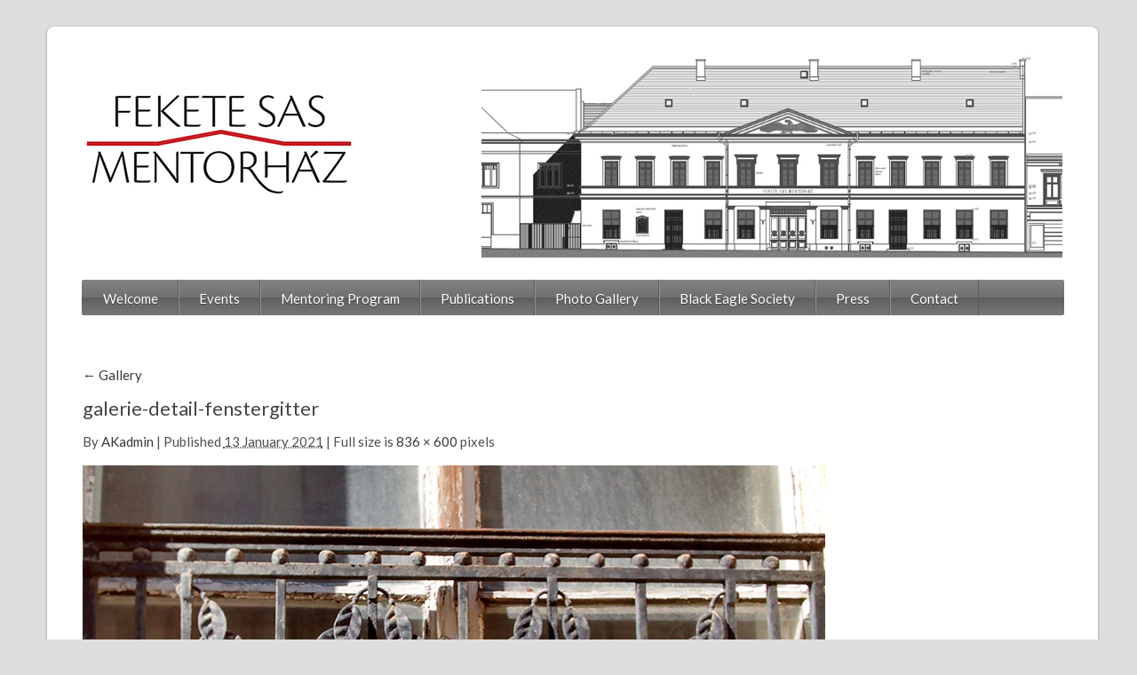

--- FILE ---
content_type: text/html; charset=UTF-8
request_url: https://feketesastarsasag.org/black-eagle-society/gallery/galerie-detail-fenstergitter/
body_size: 6873
content:
<!DOCTYPE html>
<html lang="en-GB">
    <head>
        <meta charset="UTF-8" />
        <meta name="viewport" content="width=device-width, initial-scale=1.0, maximum-scale=1.0, user-scalable=0" />
        <link rel="profile" href="http://gmpg.org/xfn/11" />
        <link rel="pingback" href="https://feketesastarsasag.org/black-eagle-society/xmlrpc.php" />       
        <title>galerie-detail-fenstergitter &#8211; Black Eagle Society</title>
<meta name='robots' content='max-image-preview:large' />
	<style>img:is([sizes="auto" i], [sizes^="auto," i]) { contain-intrinsic-size: 3000px 1500px }</style>
	<link rel='dns-prefetch' href='//fonts.googleapis.com' />
<link rel="alternate" type="application/rss+xml" title="Black Eagle Society &raquo; Feed" href="https://feketesastarsasag.org/black-eagle-society/feed/" />
<link rel="alternate" type="application/rss+xml" title="Black Eagle Society &raquo; Comments Feed" href="https://feketesastarsasag.org/black-eagle-society/comments/feed/" />
<link rel="alternate" type="application/rss+xml" title="Black Eagle Society &raquo; galerie-detail-fenstergitter Comments Feed" href="https://feketesastarsasag.org/black-eagle-society/gallery/galerie-detail-fenstergitter/feed/" />
<script type="text/javascript">
/* <![CDATA[ */
window._wpemojiSettings = {"baseUrl":"https:\/\/s.w.org\/images\/core\/emoji\/15.0.3\/72x72\/","ext":".png","svgUrl":"https:\/\/s.w.org\/images\/core\/emoji\/15.0.3\/svg\/","svgExt":".svg","source":{"concatemoji":"https:\/\/feketesastarsasag.org\/black-eagle-society\/wp-includes\/js\/wp-emoji-release.min.js?ver=6.7.4"}};
/*! This file is auto-generated */
!function(i,n){var o,s,e;function c(e){try{var t={supportTests:e,timestamp:(new Date).valueOf()};sessionStorage.setItem(o,JSON.stringify(t))}catch(e){}}function p(e,t,n){e.clearRect(0,0,e.canvas.width,e.canvas.height),e.fillText(t,0,0);var t=new Uint32Array(e.getImageData(0,0,e.canvas.width,e.canvas.height).data),r=(e.clearRect(0,0,e.canvas.width,e.canvas.height),e.fillText(n,0,0),new Uint32Array(e.getImageData(0,0,e.canvas.width,e.canvas.height).data));return t.every(function(e,t){return e===r[t]})}function u(e,t,n){switch(t){case"flag":return n(e,"\ud83c\udff3\ufe0f\u200d\u26a7\ufe0f","\ud83c\udff3\ufe0f\u200b\u26a7\ufe0f")?!1:!n(e,"\ud83c\uddfa\ud83c\uddf3","\ud83c\uddfa\u200b\ud83c\uddf3")&&!n(e,"\ud83c\udff4\udb40\udc67\udb40\udc62\udb40\udc65\udb40\udc6e\udb40\udc67\udb40\udc7f","\ud83c\udff4\u200b\udb40\udc67\u200b\udb40\udc62\u200b\udb40\udc65\u200b\udb40\udc6e\u200b\udb40\udc67\u200b\udb40\udc7f");case"emoji":return!n(e,"\ud83d\udc26\u200d\u2b1b","\ud83d\udc26\u200b\u2b1b")}return!1}function f(e,t,n){var r="undefined"!=typeof WorkerGlobalScope&&self instanceof WorkerGlobalScope?new OffscreenCanvas(300,150):i.createElement("canvas"),a=r.getContext("2d",{willReadFrequently:!0}),o=(a.textBaseline="top",a.font="600 32px Arial",{});return e.forEach(function(e){o[e]=t(a,e,n)}),o}function t(e){var t=i.createElement("script");t.src=e,t.defer=!0,i.head.appendChild(t)}"undefined"!=typeof Promise&&(o="wpEmojiSettingsSupports",s=["flag","emoji"],n.supports={everything:!0,everythingExceptFlag:!0},e=new Promise(function(e){i.addEventListener("DOMContentLoaded",e,{once:!0})}),new Promise(function(t){var n=function(){try{var e=JSON.parse(sessionStorage.getItem(o));if("object"==typeof e&&"number"==typeof e.timestamp&&(new Date).valueOf()<e.timestamp+604800&&"object"==typeof e.supportTests)return e.supportTests}catch(e){}return null}();if(!n){if("undefined"!=typeof Worker&&"undefined"!=typeof OffscreenCanvas&&"undefined"!=typeof URL&&URL.createObjectURL&&"undefined"!=typeof Blob)try{var e="postMessage("+f.toString()+"("+[JSON.stringify(s),u.toString(),p.toString()].join(",")+"));",r=new Blob([e],{type:"text/javascript"}),a=new Worker(URL.createObjectURL(r),{name:"wpTestEmojiSupports"});return void(a.onmessage=function(e){c(n=e.data),a.terminate(),t(n)})}catch(e){}c(n=f(s,u,p))}t(n)}).then(function(e){for(var t in e)n.supports[t]=e[t],n.supports.everything=n.supports.everything&&n.supports[t],"flag"!==t&&(n.supports.everythingExceptFlag=n.supports.everythingExceptFlag&&n.supports[t]);n.supports.everythingExceptFlag=n.supports.everythingExceptFlag&&!n.supports.flag,n.DOMReady=!1,n.readyCallback=function(){n.DOMReady=!0}}).then(function(){return e}).then(function(){var e;n.supports.everything||(n.readyCallback(),(e=n.source||{}).concatemoji?t(e.concatemoji):e.wpemoji&&e.twemoji&&(t(e.twemoji),t(e.wpemoji)))}))}((window,document),window._wpemojiSettings);
/* ]]> */
</script>
<link rel='stylesheet' id='sdm-styles-css' href='https://feketesastarsasag.org/black-eagle-society/wp-content/plugins/simple-download-monitor/css/sdm_wp_styles.css?ver=6.7.4' type='text/css' media='all' />
<style id='wp-emoji-styles-inline-css' type='text/css'>

	img.wp-smiley, img.emoji {
		display: inline !important;
		border: none !important;
		box-shadow: none !important;
		height: 1em !important;
		width: 1em !important;
		margin: 0 0.07em !important;
		vertical-align: -0.1em !important;
		background: none !important;
		padding: 0 !important;
	}
</style>
<link rel='stylesheet' id='wp-block-library-css' href='https://feketesastarsasag.org/black-eagle-society/wp-includes/css/dist/block-library/style.min.css?ver=6.7.4' type='text/css' media='all' />
<style id='classic-theme-styles-inline-css' type='text/css'>
/*! This file is auto-generated */
.wp-block-button__link{color:#fff;background-color:#32373c;border-radius:9999px;box-shadow:none;text-decoration:none;padding:calc(.667em + 2px) calc(1.333em + 2px);font-size:1.125em}.wp-block-file__button{background:#32373c;color:#fff;text-decoration:none}
</style>
<style id='global-styles-inline-css' type='text/css'>
:root{--wp--preset--aspect-ratio--square: 1;--wp--preset--aspect-ratio--4-3: 4/3;--wp--preset--aspect-ratio--3-4: 3/4;--wp--preset--aspect-ratio--3-2: 3/2;--wp--preset--aspect-ratio--2-3: 2/3;--wp--preset--aspect-ratio--16-9: 16/9;--wp--preset--aspect-ratio--9-16: 9/16;--wp--preset--color--black: #000000;--wp--preset--color--cyan-bluish-gray: #abb8c3;--wp--preset--color--white: #ffffff;--wp--preset--color--pale-pink: #f78da7;--wp--preset--color--vivid-red: #cf2e2e;--wp--preset--color--luminous-vivid-orange: #ff6900;--wp--preset--color--luminous-vivid-amber: #fcb900;--wp--preset--color--light-green-cyan: #7bdcb5;--wp--preset--color--vivid-green-cyan: #00d084;--wp--preset--color--pale-cyan-blue: #8ed1fc;--wp--preset--color--vivid-cyan-blue: #0693e3;--wp--preset--color--vivid-purple: #9b51e0;--wp--preset--gradient--vivid-cyan-blue-to-vivid-purple: linear-gradient(135deg,rgba(6,147,227,1) 0%,rgb(155,81,224) 100%);--wp--preset--gradient--light-green-cyan-to-vivid-green-cyan: linear-gradient(135deg,rgb(122,220,180) 0%,rgb(0,208,130) 100%);--wp--preset--gradient--luminous-vivid-amber-to-luminous-vivid-orange: linear-gradient(135deg,rgba(252,185,0,1) 0%,rgba(255,105,0,1) 100%);--wp--preset--gradient--luminous-vivid-orange-to-vivid-red: linear-gradient(135deg,rgba(255,105,0,1) 0%,rgb(207,46,46) 100%);--wp--preset--gradient--very-light-gray-to-cyan-bluish-gray: linear-gradient(135deg,rgb(238,238,238) 0%,rgb(169,184,195) 100%);--wp--preset--gradient--cool-to-warm-spectrum: linear-gradient(135deg,rgb(74,234,220) 0%,rgb(151,120,209) 20%,rgb(207,42,186) 40%,rgb(238,44,130) 60%,rgb(251,105,98) 80%,rgb(254,248,76) 100%);--wp--preset--gradient--blush-light-purple: linear-gradient(135deg,rgb(255,206,236) 0%,rgb(152,150,240) 100%);--wp--preset--gradient--blush-bordeaux: linear-gradient(135deg,rgb(254,205,165) 0%,rgb(254,45,45) 50%,rgb(107,0,62) 100%);--wp--preset--gradient--luminous-dusk: linear-gradient(135deg,rgb(255,203,112) 0%,rgb(199,81,192) 50%,rgb(65,88,208) 100%);--wp--preset--gradient--pale-ocean: linear-gradient(135deg,rgb(255,245,203) 0%,rgb(182,227,212) 50%,rgb(51,167,181) 100%);--wp--preset--gradient--electric-grass: linear-gradient(135deg,rgb(202,248,128) 0%,rgb(113,206,126) 100%);--wp--preset--gradient--midnight: linear-gradient(135deg,rgb(2,3,129) 0%,rgb(40,116,252) 100%);--wp--preset--font-size--small: 13px;--wp--preset--font-size--medium: 20px;--wp--preset--font-size--large: 36px;--wp--preset--font-size--x-large: 42px;--wp--preset--spacing--20: 0.44rem;--wp--preset--spacing--30: 0.67rem;--wp--preset--spacing--40: 1rem;--wp--preset--spacing--50: 1.5rem;--wp--preset--spacing--60: 2.25rem;--wp--preset--spacing--70: 3.38rem;--wp--preset--spacing--80: 5.06rem;--wp--preset--shadow--natural: 6px 6px 9px rgba(0, 0, 0, 0.2);--wp--preset--shadow--deep: 12px 12px 50px rgba(0, 0, 0, 0.4);--wp--preset--shadow--sharp: 6px 6px 0px rgba(0, 0, 0, 0.2);--wp--preset--shadow--outlined: 6px 6px 0px -3px rgba(255, 255, 255, 1), 6px 6px rgba(0, 0, 0, 1);--wp--preset--shadow--crisp: 6px 6px 0px rgba(0, 0, 0, 1);}:where(.is-layout-flex){gap: 0.5em;}:where(.is-layout-grid){gap: 0.5em;}body .is-layout-flex{display: flex;}.is-layout-flex{flex-wrap: wrap;align-items: center;}.is-layout-flex > :is(*, div){margin: 0;}body .is-layout-grid{display: grid;}.is-layout-grid > :is(*, div){margin: 0;}:where(.wp-block-columns.is-layout-flex){gap: 2em;}:where(.wp-block-columns.is-layout-grid){gap: 2em;}:where(.wp-block-post-template.is-layout-flex){gap: 1.25em;}:where(.wp-block-post-template.is-layout-grid){gap: 1.25em;}.has-black-color{color: var(--wp--preset--color--black) !important;}.has-cyan-bluish-gray-color{color: var(--wp--preset--color--cyan-bluish-gray) !important;}.has-white-color{color: var(--wp--preset--color--white) !important;}.has-pale-pink-color{color: var(--wp--preset--color--pale-pink) !important;}.has-vivid-red-color{color: var(--wp--preset--color--vivid-red) !important;}.has-luminous-vivid-orange-color{color: var(--wp--preset--color--luminous-vivid-orange) !important;}.has-luminous-vivid-amber-color{color: var(--wp--preset--color--luminous-vivid-amber) !important;}.has-light-green-cyan-color{color: var(--wp--preset--color--light-green-cyan) !important;}.has-vivid-green-cyan-color{color: var(--wp--preset--color--vivid-green-cyan) !important;}.has-pale-cyan-blue-color{color: var(--wp--preset--color--pale-cyan-blue) !important;}.has-vivid-cyan-blue-color{color: var(--wp--preset--color--vivid-cyan-blue) !important;}.has-vivid-purple-color{color: var(--wp--preset--color--vivid-purple) !important;}.has-black-background-color{background-color: var(--wp--preset--color--black) !important;}.has-cyan-bluish-gray-background-color{background-color: var(--wp--preset--color--cyan-bluish-gray) !important;}.has-white-background-color{background-color: var(--wp--preset--color--white) !important;}.has-pale-pink-background-color{background-color: var(--wp--preset--color--pale-pink) !important;}.has-vivid-red-background-color{background-color: var(--wp--preset--color--vivid-red) !important;}.has-luminous-vivid-orange-background-color{background-color: var(--wp--preset--color--luminous-vivid-orange) !important;}.has-luminous-vivid-amber-background-color{background-color: var(--wp--preset--color--luminous-vivid-amber) !important;}.has-light-green-cyan-background-color{background-color: var(--wp--preset--color--light-green-cyan) !important;}.has-vivid-green-cyan-background-color{background-color: var(--wp--preset--color--vivid-green-cyan) !important;}.has-pale-cyan-blue-background-color{background-color: var(--wp--preset--color--pale-cyan-blue) !important;}.has-vivid-cyan-blue-background-color{background-color: var(--wp--preset--color--vivid-cyan-blue) !important;}.has-vivid-purple-background-color{background-color: var(--wp--preset--color--vivid-purple) !important;}.has-black-border-color{border-color: var(--wp--preset--color--black) !important;}.has-cyan-bluish-gray-border-color{border-color: var(--wp--preset--color--cyan-bluish-gray) !important;}.has-white-border-color{border-color: var(--wp--preset--color--white) !important;}.has-pale-pink-border-color{border-color: var(--wp--preset--color--pale-pink) !important;}.has-vivid-red-border-color{border-color: var(--wp--preset--color--vivid-red) !important;}.has-luminous-vivid-orange-border-color{border-color: var(--wp--preset--color--luminous-vivid-orange) !important;}.has-luminous-vivid-amber-border-color{border-color: var(--wp--preset--color--luminous-vivid-amber) !important;}.has-light-green-cyan-border-color{border-color: var(--wp--preset--color--light-green-cyan) !important;}.has-vivid-green-cyan-border-color{border-color: var(--wp--preset--color--vivid-green-cyan) !important;}.has-pale-cyan-blue-border-color{border-color: var(--wp--preset--color--pale-cyan-blue) !important;}.has-vivid-cyan-blue-border-color{border-color: var(--wp--preset--color--vivid-cyan-blue) !important;}.has-vivid-purple-border-color{border-color: var(--wp--preset--color--vivid-purple) !important;}.has-vivid-cyan-blue-to-vivid-purple-gradient-background{background: var(--wp--preset--gradient--vivid-cyan-blue-to-vivid-purple) !important;}.has-light-green-cyan-to-vivid-green-cyan-gradient-background{background: var(--wp--preset--gradient--light-green-cyan-to-vivid-green-cyan) !important;}.has-luminous-vivid-amber-to-luminous-vivid-orange-gradient-background{background: var(--wp--preset--gradient--luminous-vivid-amber-to-luminous-vivid-orange) !important;}.has-luminous-vivid-orange-to-vivid-red-gradient-background{background: var(--wp--preset--gradient--luminous-vivid-orange-to-vivid-red) !important;}.has-very-light-gray-to-cyan-bluish-gray-gradient-background{background: var(--wp--preset--gradient--very-light-gray-to-cyan-bluish-gray) !important;}.has-cool-to-warm-spectrum-gradient-background{background: var(--wp--preset--gradient--cool-to-warm-spectrum) !important;}.has-blush-light-purple-gradient-background{background: var(--wp--preset--gradient--blush-light-purple) !important;}.has-blush-bordeaux-gradient-background{background: var(--wp--preset--gradient--blush-bordeaux) !important;}.has-luminous-dusk-gradient-background{background: var(--wp--preset--gradient--luminous-dusk) !important;}.has-pale-ocean-gradient-background{background: var(--wp--preset--gradient--pale-ocean) !important;}.has-electric-grass-gradient-background{background: var(--wp--preset--gradient--electric-grass) !important;}.has-midnight-gradient-background{background: var(--wp--preset--gradient--midnight) !important;}.has-small-font-size{font-size: var(--wp--preset--font-size--small) !important;}.has-medium-font-size{font-size: var(--wp--preset--font-size--medium) !important;}.has-large-font-size{font-size: var(--wp--preset--font-size--large) !important;}.has-x-large-font-size{font-size: var(--wp--preset--font-size--x-large) !important;}
:where(.wp-block-post-template.is-layout-flex){gap: 1.25em;}:where(.wp-block-post-template.is-layout-grid){gap: 1.25em;}
:where(.wp-block-columns.is-layout-flex){gap: 2em;}:where(.wp-block-columns.is-layout-grid){gap: 2em;}
:root :where(.wp-block-pullquote){font-size: 1.5em;line-height: 1.6;}
</style>
<link rel='stylesheet' id='reset-stylesheet-css' href='https://feketesastarsasag.org/black-eagle-society/wp-content/themes/rethink/css/reset.css?ver=6.7.4' type='text/css' media='all' />
<link rel='stylesheet' id='resopnsive-stylesheet-css' href='https://feketesastarsasag.org/black-eagle-society/wp-content/themes/rethink/css/960_24_col_responsive.css?ver=6.7.4' type='text/css' media='all' />
<link rel='stylesheet' id='chld_thm_cfg_parent-css' href='https://feketesastarsasag.org/black-eagle-society/wp-content/themes/rethink/style.css?ver=6.7.4' type='text/css' media='all' />
<link rel='stylesheet' id='google-font-css' href='//fonts.googleapis.com/css?family=Lato%3A100%2C300%2C400%2C700%2C900%2C100italic%2C300italic%2C400italic%2C700italic%2C900italic&#038;ver=6.7.4' type='text/css' media='all' />
<link rel='stylesheet' id='stylesheet-css' href='https://feketesastarsasag.org/black-eagle-society/wp-content/themes/rethink-child/style.css?ver=1.2.8.1628365343' type='text/css' media='all' />
<style id='akismet-widget-style-inline-css' type='text/css'>

			.a-stats {
				--akismet-color-mid-green: #357b49;
				--akismet-color-white: #fff;
				--akismet-color-light-grey: #f6f7f7;

				max-width: 350px;
				width: auto;
			}

			.a-stats * {
				all: unset;
				box-sizing: border-box;
			}

			.a-stats strong {
				font-weight: 600;
			}

			.a-stats a.a-stats__link,
			.a-stats a.a-stats__link:visited,
			.a-stats a.a-stats__link:active {
				background: var(--akismet-color-mid-green);
				border: none;
				box-shadow: none;
				border-radius: 8px;
				color: var(--akismet-color-white);
				cursor: pointer;
				display: block;
				font-family: -apple-system, BlinkMacSystemFont, 'Segoe UI', 'Roboto', 'Oxygen-Sans', 'Ubuntu', 'Cantarell', 'Helvetica Neue', sans-serif;
				font-weight: 500;
				padding: 12px;
				text-align: center;
				text-decoration: none;
				transition: all 0.2s ease;
			}

			/* Extra specificity to deal with TwentyTwentyOne focus style */
			.widget .a-stats a.a-stats__link:focus {
				background: var(--akismet-color-mid-green);
				color: var(--akismet-color-white);
				text-decoration: none;
			}

			.a-stats a.a-stats__link:hover {
				filter: brightness(110%);
				box-shadow: 0 4px 12px rgba(0, 0, 0, 0.06), 0 0 2px rgba(0, 0, 0, 0.16);
			}

			.a-stats .count {
				color: var(--akismet-color-white);
				display: block;
				font-size: 1.5em;
				line-height: 1.4;
				padding: 0 13px;
				white-space: nowrap;
			}
		
</style>
<script type="text/javascript" src="https://feketesastarsasag.org/black-eagle-society/wp-includes/js/jquery/jquery.min.js?ver=3.7.1" id="jquery-core-js"></script>
<script type="text/javascript" src="https://feketesastarsasag.org/black-eagle-society/wp-includes/js/jquery/jquery-migrate.min.js?ver=3.4.1" id="jquery-migrate-js"></script>
<script type="text/javascript" id="sdm-scripts-js-extra">
/* <![CDATA[ */
var sdm_ajax_script = {"ajaxurl":"https:\/\/feketesastarsasag.org\/black-eagle-society\/wp-admin\/admin-ajax.php"};
/* ]]> */
</script>
<script type="text/javascript" src="https://feketesastarsasag.org/black-eagle-society/wp-content/plugins/simple-download-monitor/js/sdm_wp_scripts.js?ver=6.7.4" id="sdm-scripts-js"></script>
<script type="text/javascript" src="https://feketesastarsasag.org/black-eagle-society/wp-content/themes/rethink/js/superfish.js?ver=6.7.4" id="rethink-superfish-js"></script>
<script type="text/javascript" src="https://feketesastarsasag.org/black-eagle-society/wp-content/themes/rethink/js/custom.js?ver=6.7.4" id="rethink-custom-js"></script>
<link rel="https://api.w.org/" href="https://feketesastarsasag.org/black-eagle-society/wp-json/" /><link rel="alternate" title="JSON" type="application/json" href="https://feketesastarsasag.org/black-eagle-society/wp-json/wp/v2/media/87" /><link rel="EditURI" type="application/rsd+xml" title="RSD" href="https://feketesastarsasag.org/black-eagle-society/xmlrpc.php?rsd" />
<meta name="generator" content="WordPress 6.7.4" />
<link rel='shortlink' href='https://feketesastarsasag.org/black-eagle-society/?p=87' />
<link rel="alternate" title="oEmbed (JSON)" type="application/json+oembed" href="https://feketesastarsasag.org/black-eagle-society/wp-json/oembed/1.0/embed?url=https%3A%2F%2Ffeketesastarsasag.org%2Fblack-eagle-society%2Fgallery%2Fgalerie-detail-fenstergitter%2F" />
<link rel="alternate" title="oEmbed (XML)" type="text/xml+oembed" href="https://feketesastarsasag.org/black-eagle-society/wp-json/oembed/1.0/embed?url=https%3A%2F%2Ffeketesastarsasag.org%2Fblack-eagle-society%2Fgallery%2Fgalerie-detail-fenstergitter%2F&#038;format=xml" />
<link rel="alternate" hreflang="x-default" href="https://feketesastarsasag.org/black-eagle-society/gallery/galerie-detail-fenstergitter/" title="en_GB" />
        
    </head>
    <body  class="attachment attachment-template-default attachmentid-87 attachment-jpeg">		
        <div class="main-container">
            <div class="container_24">
                <div class="grid_24">
                    <div class="main-content">					
                        <div class="header">
                            <div class="logo"><a href="https://feketesastarsasag.org/black-eagle-society/"><img src="https://feketesastarsasag.org/black-eagle-society/wp-content/uploads/sites/3/2021/01/logo-fekete-sas-150.jpg" alt="Black Eagle Society" /></a> </div>
							<div class="headerimage">
								<img src="/wp-content/uploads/2021/01/aufriss-h300.jpg" />
								</div>
                            <!--Start Menu wrapper-->
                            <!--End Menu wrapper-->
                        </div>
                        <div class="clear"></div>
                        <div class="menu_wrapper">                     
                            <div id="MainNav">
                                <a href="#" class="mobile_nav closed">Pages Navigation Menu<span></span></a>
                                <div id="menu" class="menu-main-menu-container"><ul id="menu-main-menu" class="sf-menu"><li id="menu-item-26" class="menu-item menu-item-type-post_type menu-item-object-page menu-item-home menu-item-26"><a href="https://feketesastarsasag.org/black-eagle-society/">Welcome</a></li>
<li id="menu-item-74" class="menu-item menu-item-type-post_type menu-item-object-page menu-item-74"><a href="https://feketesastarsasag.org/black-eagle-society/events/">Events</a></li>
<li id="menu-item-72" class="menu-item menu-item-type-post_type menu-item-object-page menu-item-72"><a href="https://feketesastarsasag.org/black-eagle-society/mentoring-program-2/">Mentoring Program</a></li>
<li id="menu-item-75" class="menu-item menu-item-type-post_type menu-item-object-page menu-item-75"><a href="https://feketesastarsasag.org/black-eagle-society/publications/">Publications</a></li>
<li id="menu-item-70" class="menu-item menu-item-type-post_type menu-item-object-page menu-item-70"><a href="https://feketesastarsasag.org/black-eagle-society/gallery/">Photo Gallery</a></li>
<li id="menu-item-73" class="menu-item menu-item-type-post_type menu-item-object-page menu-item-73"><a href="https://feketesastarsasag.org/black-eagle-society/black-eagle-society/">Black Eagle Society</a></li>
<li id="menu-item-76" class="menu-item menu-item-type-post_type menu-item-object-page menu-item-76"><a href="https://feketesastarsasag.org/black-eagle-society/press/">Press</a></li>
<li id="menu-item-71" class="menu-item menu-item-type-post_type menu-item-object-page menu-item-71"><a href="https://feketesastarsasag.org/black-eagle-society/contact/">Contact</a></li>
</ul></div> 
                            </div>                                 
                        </div>
                        <div class="clear"></div> <div class="fullwidth">
                <p><a href="https://feketesastarsasag.org/black-eagle-society/gallery/" title="Return to Gallery" rel="gallery">
                    <span>&larr;</span> Gallery                </a></p>
            <h2>galerie-detail-fenstergitter</h2>By <a class="url fn n" href="https://feketesastarsasag.org/black-eagle-society/author/akadmin/" title="View all posts by AKadmin">AKadmin</a>            <span>|</span>
            Published <abbr title="5:17 pm">13 January 2021</abbr> | Full size is <a href="https://feketesastarsasag.org/black-eagle-society/wp-content/uploads/sites/3/2021/01/galerie-detail-fenstergitter.jpg" title="Link to full-size image">836 &times; 600</a> pixels            <!-- .entry-meta -->
            <br/>
            <br/>
                            <p><a href="https://feketesastarsasag.org/black-eagle-society/gallery/galerie-detail-treppe-1/" title="galerie-detail-fenstergitter" rel="attachment">
                        <img width="836" height="600" src="https://feketesastarsasag.org/black-eagle-society/wp-content/uploads/sites/3/2021/01/galerie-detail-fenstergitter.jpg" class="attachment-1107x9999 size-1107x9999" alt="" decoding="async" fetchpriority="high" srcset="https://feketesastarsasag.org/black-eagle-society/wp-content/uploads/sites/3/2021/01/galerie-detail-fenstergitter.jpg 836w, https://feketesastarsasag.org/black-eagle-society/wp-content/uploads/sites/3/2021/01/galerie-detail-fenstergitter-300x215.jpg 300w, https://feketesastarsasag.org/black-eagle-society/wp-content/uploads/sites/3/2021/01/galerie-detail-fenstergitter-768x551.jpg 768w" sizes="(max-width: 836px) 100vw, 836px" />                    </a></p>
                <a href='https://feketesastarsasag.org/black-eagle-society/gallery/galerie-detail-fenster/'>galerie-detail-fenster</a><a href='https://feketesastarsasag.org/black-eagle-society/gallery/galerie-detail-treppe-1/'>galerie-detail-treppe-1</a>Bookmark the <a href="https://feketesastarsasag.org/black-eagle-society/gallery/galerie-detail-fenstergitter/" title="Permalink to galerie-detail-fenstergitter" rel="bookmark">permalink</a>.<!-- You can start editing here. -->
<div id="commentsbox">
    	<div id="respond" class="comment-respond">
		<h3 id="reply-title" class="comment-reply-title">Leave a Reply <small><a rel="nofollow" id="cancel-comment-reply-link" href="/black-eagle-society/gallery/galerie-detail-fenstergitter/#respond" style="display:none;">Cancel reply</a></small></h3><form action="https://feketesastarsasag.org/black-eagle-society/wp-comments-post.php" method="post" id="commentform" class="comment-form"><p class="comment-notes"><span id="email-notes">Your email address will not be published.</span> <span class="required-field-message">Required fields are marked <span class="required">*</span></span></p><p class="comment-form-comment"><label for="comment">Comment <span class="required">*</span></label> <textarea id="comment" name="comment" cols="45" rows="8" maxlength="65525" required="required"></textarea></p><p class="comment-form-author"><label for="author">Name <span class="required">*</span></label> <input id="author" name="author" type="text" value="" size="30" maxlength="245" autocomplete="name" required="required" /></p>
<p class="comment-form-email"><label for="email">Email <span class="required">*</span></label> <input id="email" name="email" type="text" value="" size="30" maxlength="100" aria-describedby="email-notes" autocomplete="email" required="required" /></p>
<p class="comment-form-url"><label for="url">Website</label> <input id="url" name="url" type="text" value="" size="30" maxlength="200" autocomplete="url" /></p>
<p class="comment-form-cookies-consent"><input id="wp-comment-cookies-consent" name="wp-comment-cookies-consent" type="checkbox" value="yes" /> <label for="wp-comment-cookies-consent">Save my name, email, and website in this browser for the next time I comment.</label></p>
<p class="form-submit"><input name="submit" type="submit" id="submit" class="submit" value="Post Comment" /> <input type='hidden' name='comment_post_ID' value='87' id='comment_post_ID' />
<input type='hidden' name='comment_parent' id='comment_parent' value='0' />
</p><p style="display: none !important;" class="akismet-fields-container" data-prefix="ak_"><label>&#916;<textarea name="ak_hp_textarea" cols="45" rows="8" maxlength="100"></textarea></label><input type="hidden" id="ak_js_1" name="ak_js" value="120"/><script>document.getElementById( "ak_js_1" ).setAttribute( "value", ( new Date() ).getTime() );</script></p></form>	</div><!-- #respond -->
	</div>	
</div>
</div>
<div class="clear"></div> 
<!--Start Footer-->
<div class="footer">
    <div class="grid_6 alpha">
    <div class="widget_inner">
            </div>
</div>
<div class="grid_6">
    <div class="widget_inner">
            </div>
</div>
<div class="grid_6">
    <div class="widget_inner">
            </div>
</div>
<div class="grid_6 omega">
    <div class="widget_inner">
        			<div class="textwidget"><p><!-- wp:paragraph --></p>
<p><a href="https://feketesastarsasag.org/black-eagle-society/imprint/">Imprint</a></p>
<p><!-- /wp:paragraph --><!-- wp:paragraph --></p>
<p>&nbsp;</p>
<p><!-- /wp:paragraph --></p>
</div>
		    </div>
</div>

<!--End Footer-->

<div class="clear"></div>    <!--Start Footer bottom-->
</div>
<!--Start footer bottom inner-->
<div class="bottom-footer">
    <div class="grid_12 alpha">
        <div class="footer_bottom_inner"> 
            <span class="copyright"><a href="http://wordpress.org/" rel="generator">Powered by WordPress</a>
                <span class="sep">&nbsp;|&nbsp;</span>
                Rethink by <a rel="nofollow" href="https://www.inkthemes.com/market/rethink-product-review-wordpress-theme/">InkThemes</a>.</span>
        </div>
    </div>
    <div class="grid_12 omega">        
        <ul class="social_logos">
                            <li class="sl-1"><a href="https://de-de.facebook.com/pages/Fekete-Sas-Mentorh%C3%A1z/530139017076310" target="_blank"><span></span></a></li>
                     
        </ul>
    </div>
</div>

<!--End Footer bottom inner-->
<!--End Footer bottom-->
</div>
</div>
</div>
<script type="text/javascript" src="https://feketesastarsasag.org/black-eagle-society/wp-content/themes/rethink/js/mobile-menu.js?ver=6.7.4" id="mobile-menu-js"></script>
</body>
</html>


--- FILE ---
content_type: text/css
request_url: https://feketesastarsasag.org/black-eagle-society/wp-content/themes/rethink/style.css?ver=6.7.4
body_size: 13229
content:
/*
Theme Name: Rethink
Theme URI: https://www.inkthemes.com/market/rethink-product-review-wordpress-theme/
Author: InkThemes.com
Text Domain: rethink
Author URI: http://inkthemes.com/
Description: Using ReThink Theme you can easily create the products review website, its really simple and supereasy. Easily promote the products online using this elegant designed review theme. ReThink Theme is built to make your earn money online. Features, easy to use Custom Fields to setup Rating for various products aspects and product Affiliate Links.
Version: 1.2.8
License: GNU General Public License v3
License URI: http://www.gnu.org/licenses/gpl-3.0.html
Text Domain: rethink
Tags: two-columns, right-sidebar, custom-menu, editor-style, featured-images, microformats, sticky-post, theme-options
*/

body {
    font-family: 'Lato', sans-serif;
    font-size: 15px;
    color: #4f4f4f;
    background-color: #ddd;
}
hr {
    border: 0 #ccc dotted;
    border-top-width: 1px;
    clear: both;
    height: 1px;
}
:focus {
    outline: 0;
}
blockquote:before, blockquote:after, q:before, q:after {
    content: "";
}
a img {
    border: 0;
}
h1 {
    font-size: 24px;
}
h2 {
    font-size: 22px;
}
h3 {
    font-size: 20px;
}
h4 {
    font-size: 18px;
}
h5 {
    font-size: 16px;
}
h6 {
    font-size: 14px;
}
ol {
    list-style: decimal;
}
ul {
    list-style: disc;
}

li {
    margin-left: 30px;
}
p, dl, hr, h1, h2, h3, h4, h5, h6, ol, ul, pre, table, address, fieldset, figure, iframe {
    margin-bottom: 15px;
    font-weight: normal;
    
}
h1, h2, h3, h4, h5, h6 {
    font-family: 'Lato', sans-serif;
    color: #464545;
}
a {
    text-decoration: none;
    color: #383838;
}
input[type="submit"] {
    cursor: pointer;
}
th {
    font-weight: bold;
    background: #875687;
    color: #fff;
}
th, td {
    padding: 10px;
    border: 1px solid #474747;
}
textarea {
    width: 200px;
    height: 50px;
}
.full-content {
    margin-top: 19px;
}
.main-content-wraaper {
}
.main-content {
    background-Color: #fff;
    margin-top: 30px;
    overflow: hidden;
    -moz-box-shadow: 0px 1px 3px #888;
    -webkit-box-shadow: 0px 1px 3px #888;
    box-shadow: 0px 1px 3px #888;
    -webkit-border-top-left-radius: 8px;
    -webkit-border-top-right-radius: 8px;
    -moz-border-radius-topleft: 8px;
    -moz-border-radius-topright: 8px;
    border-top-left-radius: 8px;
    border-top-right-radius: 8px;
    padding-bottom:40px;
}
.header{
    overflow: hidden;
    padding: 30px 0px 25px 0px;
}
.header .logo {
    margin-left: 34px;
}
.header .header_info {
    margin-top: 25px;
    margin-left: 25px;
    margin-bottom: 23px;
    margin-right: 26px;
    text-align:right;
}
.header .header_info p {
    float: right;
    margin-right: 10px;
}
.header .logo img {
    margin: 25px 0 13px 0;
}
.menu_wrapper {
    margin: 0 38px 20px 39px;
    position: relative;
}
#menu {
    position: relative;
    z-index: 90;
}
#menu .sf-menu {
    border-radius: 2px;
    margin-bottom:35px;
    display: inline-block;
    width: 100%;
    /* Gradient backgrounds for the buttons. Generated using http://gradients.glrzad.com/ */
    background-image: -webkit-gradient(linear, left bottom, left top, color-stop(0, #787878), color-stop(0.5, #5E5E5E), color-stop(0.51, #707070), color-stop(1, #838383));
    background-image: -moz-linear-gradient(center bottom, #787878 0%, #5E5E5E 50%, #707070 51%, #838383 100%);
    background-color:#5f5f5f; /* Fallback */
}
#menu li {
    border-right:1px solid #5d5d5d;
    border-left:1px solid #929292;
    list-style-type: none;
}
#menu li a {
    font-size: 15px;
    margin: 0;
    padding: 10px 22px;
    position: relative;
    float: left;
    color: #fff;
    text-align: center;
    text-decoration: none;
    margin-top: 2px;
    text-shadow: 0 1px 0 rgba(0, 0, 0, 0.35);
}
#menu li.current-menu-item a, #menu li.current_page_item a, #menu li.current-menu-parent a, #menu li.current_page_parent a, #menu li a.selected, #menu li a:hover {
    background-image: -webkit-gradient(linear, left bottom, left top, color-stop(0, #3F3F3F), color-stop(0.5, #383838), color-stop(0.51, #434343), color-stop(1, #555555));
    background-image: -moz-linear-gradient(center bottom, #3F3F3F 0%, #383838 50%, #434343 51%, #555555 100% );
    background-color:#383838; /* Fallback */

    /* We use the inset of the box shadow to create a subtle inner glow when hovering */
    -moz-box-shadow: inset 0 0 5px 5px #535353;
    -webkit-box-shadow: inset 0 0 5px 5px #535353;
    box-shadow: inset 0 0 5px 5px #535353;
}
#menu li:first-child{
    border-left: none;
}
#menu li:first-child a {
    margin-left: 2px;
}

#menu li li a, #menu li li a.selected, #menu li li a:hover {
    border: none;
}
#menu .sf-menu li ul {
    margin-top: 40px;
    margin-left: 0px;
    position: absolute;
}
#menu .sf-menu li ul li:first-child a:hover {
    -webkit-border-top-left-radius: 0;
    -webkit-border-bottom-left-radius: 0;
    -moz-border-radius-topleft: 0;
    -moz-border-radius-bottomleft: 0;
    border-top-left-radius: 0;
    border-bottom-left-radius: 0;
}
#menu .sf-menu li li:last-child {
    padding-bottom: 7px;
}
#menu .sf-menu li > ul li > ul {
    margin-top: 0px;
    margin-left: 0px;
}
#menu .sf-menu li > ul li {
    background: none;
    padding-right: 0;
}
#menu .sf-menu li {
    margin: 0 !important;
    position: relative;
    display: inline;
    float: left;
}
#menu .sf-menu li li a {
    width: 130px; /*width of sub menus*/
    height: auto;
    float: none;
    display: block;
    text-align: left;
    color: #444444;
    text-shadow: none;
    margin: 0;
    padding: 9px 18px;
    text-decoration: none;
    position: relative;
    font-size: 13px;
    background: #878787;
    border-bottom: 1px solid #a2a2a2;
    box-shadow:none;
}
#menu .sf-menu li li {
    height: auto;
    border-left:0;
    border-right:0;
}
#menu .sf-menu li li a:hover {
    color: #fff;
}
#menu .sf-menu li li a:after {
    width: 100%;
    content: '';
    position: absolute;
    left: 0;
    top: 0;
}
#menu .sf-menu li li:last-child a:after {
    width: 100%;
    content: '';
    position: absolute;
    left: 0;
    bottom: 0;
}
* html #menu .sf-menu li li a {
    display: inline-block;
}
#menu .sf-menu li li a:link, #menu .sf-menu li li a:visited {
    color: #ffffff;
    background-color: #878787;
}
#menu .sf-menu li li a.selected, #menu .sf-menu li li a:hover {
    color: #fff;
    background: #666666;
}
.sf-menu ul ul, .sf-menu ul ul ul{
    top: 0; 
    left: 100%; 
}
/* Holly Hack for IE \*/
* html .sf-menu {
    height: 1%;
}
.downarrowclass {
    display: block;
    position: absolute;
    width: 9px;
    height: 6px;
    background: url(images/menu-bullet1.png) no-repeat;
    top: 18px;
    right: 6px;
}
.rightarrowclass {
    display: block;
    width: 5px;
    height: 7px;
    position: absolute;
    background: url(images/sub-menu-bullet.png) no-repeat;
    margin-top: -3px;
    top: 50%;
    right: 8px;
    margin-left: 5px;
}
.ddshadow {
    width: 0;
    height: 0;
    position: absolute;
    left: 0;
    top: 0;
    display: none;
}
/* ---- End menu ---- */
#container {
    width: 645px;
    margin: 0 auto;
    position: relative;
    z-index: 0;
}
#example {
    width: 653px;
    height: 350px;
    position: relative;
    margin-bottom: 10px;
}
#frame {
    position: absolute;
    width: 656px;
    height: 342px;
    top: -14px;
    left: -10px;
}
/*
        Slideshow
*/

#slides {
    position: absolute;
    top: 2px;
    left: 7px;
}
.slides_container {
    width: 620px;
    height: 315px;
    position: relative;
}
.slides_container div.slide {
    width: 620px;
    height: 315px;
    display: block;
}
.slides_container div.slide img {
    width: 620px;
    height: 305px;
}
/*
        Next/prev buttons
*/
#slides a.prev {
    background: url("images/sliderarrow-1.png") no-repeat scroll 0 0 transparent;
    height: 65px;
    left: -13px;
    position: absolute;
    text-indent: -9999em;
    top: 120px;
    width: 36px;
    z-index: 9999;
}
#slides a.next {
    background: url("images/next-ar.png") no-repeat scroll 0 0 transparent;
    height: 77px;
    position: absolute;
    right: -15px;
    text-indent: -9999em;
    top: 115px;
    width: 36px;
    z-index: 9999;
}
/*
        Pagination
*/

.pagination {
    margin: 15px auto 0;
    text-align: center;
    background: url(images/slider-line.png) left no-repeat;
    padding-left: 30px;
}
.pagination li {
    margin: 0 3px;
    list-style: none;
    display: inline;
    background-color: #fff;
}
.pagination li a {
    display: inline-block;
    width: 20px;
    height: 0px;
    padding-top: 20px;
    background: #fff url(images/pgination-button.png);
    background-position: 0 0;
    overflow: hidden;
    background-color: #fff;
}
.pagination li.current a {
    background-position: 0 -21px;
}
.pag-line {
    height: 3px;
    background-color: #000;
    position: absolute;
    bottom: 50px;
    overflow: hidden;
    border: solid 1px #00FF00;
}
/*
Top icontant
*/
/* FlexSlider Necessary Styles
*********************************/
.flexslider {
    margin: 0;
    padding: 0;
}
.flexslider .slides > li {
    margin-left:0;
    -webkit-backface-visibility: hidden;
} /* Hide the slides before the JS is loaded. Avoids image jumping */
.flexslider .slides img {
    width: 100%;
    display: block;
    height:auto;
}
.flex-pauseplay span {
    text-transform: capitalize;
}
/* Clearfix for the .slides element */
.slides:after {
    content: "\0020";
    display: block;
    clear: both;
    visibility: hidden;
    line-height: 0;
    height: 0;
}
html[xmlns] .slides {
    display: block;
}
* html .slides {
    height: 1%;
}
/* No JavaScript Fallback */
/* If you are not using another script, such as Modernizr, make sure you
 * include js that eliminates this class on page load */
.no-js .slides > li:first-child {
    display: block;
}
/* FlexSlider Default Theme
*********************************/
.flexslider {
    margin: 0 20px 60px 0;
    background: #fff;
    border: 4px solid #fff;
    position: relative;
    -webkit-border-radius: 4px;
    -moz-border-radius: 4px;
    -o-border-radius: 4px;
    border-radius: 4px;
    -webkit-box-shadow: 0 1px 4px rgba(0,0,0,.2);
    -moz-box-shadow: 0 1px 4px rgba(0,0,0,.2);
    -o-box-shadow: 0 1px 4px rgba(0,0,0,.2);
    box-shadow: 0 1px 4px rgba(0,0,0,.2);
    zoom: 1;
}
.flex-viewport {
    max-height: 2000px;
    -webkit-transition: all 1s ease;
    -moz-transition: all 1s ease;
    -o-transition: all 1s ease;
    transition: all 1s ease;
}
.loading .flex-viewport {
    max-height: 300px;
}
.flexslider .slides {
    zoom: 1;
    margin-bottom:0;
    list-style:none;
}
.carousel li {
    margin-right: 5px;
}
/* Direction Nav */
.flex-direction-nav {
    list-style:none;
    margin-bottom:0;
}
.flex-direction-nav a {

}
.flexslider .flex-prev {
    background: url("images/sliderarrow-1.png") no-repeat scroll 0 0 transparent;
    height: 65px;
    left: -13px;
    position: absolute;
    text-indent: -9999em;
    top: 38%;
    width: 36px;
    z-index: 9999;
}
.flexslider .flex-next {
    background: url("images/next-ar.png") no-repeat scroll 0 0 transparent;
    height: 77px;
    position: absolute;
    right: -12px;
    text-indent: -9999em;
    top: 38%;
    width: 36px;
    z-index: 9999;
}
.flexslider:hover .flex-next:hover, .flexslider:hover .flex-prev:hover {
    opacity: 1;
}
.flex-direction-nav .flex-disabled {
    opacity: 0!important;
    filter: alpha(opacity=0);
    cursor: default;
}
.flex-direction-nav a:before {
    font-family: "flexslider-icon";
    font-size: 40px;
    line-height: 1;
    display: inline-block;
    content: '\f001';
}
.flex-direction-nav a.flex-next:before {
    content: '\f002';
}
/* Pause/Play */
.flex-pauseplay a {
    display: block;
    width: 20px;
    height: 20px;
    position: absolute;
    bottom: 5px;
    left: 10px;
    opacity: 0.8;
    z-index: 10;
    overflow: hidden;
    cursor: pointer;
    color: #000;
}
.flex-pauseplay a:before {
    font-family: "flexslider-icon";
    font-size: 20px;
    display: inline-block;
    content: '\f004';
}
.flex-pauseplay a:hover {
    opacity: 1;
}
.flex-pauseplay a.flex-play:before {
    content: '\f003';
}
/* Control Nav */
.flex-control-nav {
    text-align: center;
    position: absolute;
    bottom: -62px;
    left: 43.5%;
    margin-bottom: 0;
}
.flex-control-nav li {
    margin: 0 4px;
    list-style: none;
    display: inline;
    background-color: #fff;
}
.flex-control-paging li a {
    display: inline-block;
    width: 20px;
    height: 0px;
    padding-top: 20px;
    background: #fff url(images/pgination-button.png);
    background-position: 0 0;
    overflow: hidden;
    background-color: #fff;
}
.flex-control-paging li a:hover {
    background-position: 0 -21px;
    cursor:pointer;
}
.flex-control-paging li a.flex-active {
    background-position: 0 -21px;
}
.pagination {
    margin: 15px auto 0;
    text-align: center;
    background: url(images/slider-line.png) left no-repeat;
    padding-left: 30px;
}
.pagination li {
    margin: 0 3px;
    list-style: none;
    display: inline;
    background-color: #fff;
}
.pagination li a {
    display: inline-block;
    width: 20px;
    height: 0px;
    padding-top: 20px;
    background: #fff url(images/pgination-button.png);
    background-position: 0 0;
    overflow: hidden;
    background-color: #fff;
}
.pagination li.current a {
    background-position: 0 -21px;
}
.pag-line {
    height: 3px;
    background-color: #000;
    position: absolute;
    bottom: 50px;
    overflow: hidden;
    border: solid 1px #00FF00;
}
.full-content-page {
    margin: 0;
    padding: 0;
    width: 100%;
}
.full-page {
    background: none repeat scroll 0 0 #f9f9f9;
    border: 1px solid #CCCCCC;
    clear: both;
    margin: 0 0 20px;
    padding: 10px 7px 15px 7px;
    width: 96%;
    -webkit-border-radius: 3px;
    -moz-border-radius: 3px;
    border-radius: 3px;
    overflow: hidden;
}
.top-head {
}
.top-head h3.top-title {
    border-bottom: 1px solid #CCCCCC;
    clear: right;
    color: #0066CC;
    font-size: 2em;
    margin: 0 0 8px;
    padding: 0 3px 0;
    margin-left: 180px;
    font-size: 21px;
}
a.visitsite {
    background: none repeat scroll 0 0 #555;
    color: #FFFFFF;
    font-size: 1.4em;
    font-weight: bold;
    height: 15px;
    margin: 10px auto;
    padding: 4px 20px 4px 20px;
    width: 98px;
    margin-left: 400px;
    -webkit-border-radius: 0 0 5px 5px;
    -moz-border-radius: 0 0 5px 5px;
    border-radius: 4px;
}
.top-thumb {
    float: left;
    border: 1px solid #CCCCCC;
    border-radius: 4px 4px 4px 4px;
    margin: 0 50px 0 0px;
    padding: 2px;
    height: 127px;
    width: 127px;
}
.top-thumb img {
    height: 127px;
    width: 127px;
    margin-bottom: 10px;
}
/* Contact Page
--------------------------------------------*/
/* Contact Page
--------------------------------------------*/
.content_bar {
    padding: 0 20px 0 40px;
    margin-bottom: 30px;
    border-right: 1px dashed #ddd;
}
.content_bar {
    font-size:16px;
    line-height:28px;
}
.content_bar.product_detail {
    padding-right:26px;
}
.content_bar .product {
    overflow: hidden;
    margin-bottom: 38px;
    background-color: #fdfdfd;
    padding-bottom: 40px;
    margin-right: 12px;
    display: block;
    background: url(images/post-sep.png) bottom repeat-x;
}
.content_bar.product_detail .feature_content img {
    max-width: 100%;
    height: auto;
}
.feature_content img {
    max-width: 100%;
    height: auto;
}
.feature_content .tag {
    padding: 10px 0;
    border-bottom: 1px dashed #a0a0a0;
}
.content_bar .product:last-child {
    margin-bottom: 0;
    border: none;
}
.post_thumbnail_wrapper{
    margin-right: 25px;    
    margin-bottom: 15px;
    margin-top: 5px;
}
.content_bar .post_thumbnail{
    position: relative;
    overflow: hidden;
    height: 190px;
    width: 260px;
}
.content_bar .post_thumbnail_wrapper .ratting_star{
    background: #ddd;
    padding: 10px 10px;
    text-align: center;
}
.content_bar .post_thumbnail .ratting_star img{
    margin:0 3px;
}
.content_bar .product img.postimg {
    height: 190px;
    width: 260px;
    float:left;
    margin-right: 20px;
}
.content_bar .product p {
    text-align: left;
    color: #666;
    margin-bottom: 10px;
    line-height: 20px;
    line-height: 27px;
    font-weight: 400;
    font-size: 17px;
}
.content_bar .product .index-ratting {
    margin-left: 5px;
    margin-top: 23px;
}
.content_bar .product .index-ratting img {
    width: auto;
    height: auto;
    border: none;
    margin: 0;
    padding: 0;
}
.product-info .post_meta, .product .post_meta {
    list-style-type: none;
    border-bottom: 1px solid #eee9e9;
    border-top: 1px solid #eee9e9;
    padding: 10px 0;
    margin-bottom: 15px;
    display: block;
    font-size: 14px;
    overflow: hidden;
}
.product-info .post_meta li.admin, .product .post_meta li.admin {
    background: url('images/admin.png') left no-repeat;
    padding-left: 20px;
}
.product-info .post_meta li.date, .product .post_meta li.date {
    background: url('images/date.png') left no-repeat;
    padding-left: 16px;
}
.product-info .post_meta li.category, .product .post_meta li.category {
    background: url('images/category.png') left no-repeat;
    padding-left: 22px;
}
.product-info .post_meta li.commentt, .product .post_meta li.commentt {
    background: url('images/comment.png') left no-repeat;
    padding-left: 20px;
}
.product-info .post_meta li, .product .post_meta li {
    display: inline;
    margin: 0 3px;
    padding-right: 10px;
    color: #9f9f9f;
}
.product-info .post_meta li a, .product .post_meta li a {
    color: #9f9f9f;
}
.product .product_title a {
    color: #333;
    font-size: 28px;
    line-height: 32px;
    margin-top: 1px;
    font-weight: 400;
    -webkit-transition: all .3s ease;
    -moz-transition: all .3s ease;
    transition: all .3s ease;
}
.product .product_title a:hover{
    color:#0274be;
}
.product .product_title {
    font-size: 29px;
    line-height: 26px;
    margin-bottom: 20px;
    overflow: hidden;
}
.product a.btn-1 {
    font-size: 23px;
    display: inline-block;
    color: #fff;
    font-weight:300;
    text-align: center;
    background-repeat: no-repeat;
    text-align: center;
    margin: 0px;
    padding: 8.5px 21px;
    margin-top: 5px;
    margin-right: 20px;
    background-color: #dcaf37;
    -webkit-box-shadow: 0 3px 0 #a47c11;
    -moz-box-shadow: 0 3px 0 #a47c11;
    box-shadow: 0 3px 0 #a47c11;
    border-radius: 4px;
    float: right;
    -webkit-transition: all .3s ease;
    -moz-transition: all .3s ease;
    transition: all .3s ease;
}
table.ratebox {
    width: 100%;
}
table.ratebox td {
    border: none;
}
table.ratebox td.buttontd {
    padding-top: 10px;
}
.product .buttons {
    display: block;
    margin-left: 80px;
    height: 46px;
    float: right;
    margin-top: 44px;
}
.product a.btn-1:hover {
    background-color: #FFBA00;
}
.product a.btn-2 {
    font-size: 23px;
    display: inline-block;
    color: #fff;
    text-align: center;
    text-decoration: none !important;
    text-align: center;
    margin: 0px;
    padding: 8px 21px;
    margin-top: 5px;
    float: right;
    border-radius: 4px;
    font-weight:300;
    background-color: #14D1B3;
    webkit-box-shadow: 0 3px 0 #048A75;
    -moz-box-shadow: 0 3px 0 #048A75;
    box-shadow: 0 3px 0 #048A75;
    -webkit-transition: all .3s ease;
    -moz-transition: all .3s ease;
    transition: all .3s ease;
}
.product a.btn-2:hover {
    background-color: #0DECC9;
}
.content_bar .post-rating {
    margin-left: 0px;
    padding-left: 0px;
    margin-right: 20px;
    float: left;
}
.content_bar .rating_summery p{
    line-height: 25px;    
}
.content_bar .post-rating .rating {
    text-align: center;
    background: #ebebeb url('images/overall.png') center top no-repeat;
    padding: 58px 10px 22px 10px;
    width: 217px;
    margin: 0 auto 0px auto;
}
.content_bar .post-rating .rating .star {
    margin-right: 5px;
}
.final_rating {
    padding-top: 25px;
}
.post-rating-wrapper{
    margin-bottom:50px;
}
.final_rating .visit_btn {
    display: block;
    background-color: #dcaf37;
    -webkit-box-shadow: 0 3px 0 #a47c11;
    -moz-box-shadow: 0 3px 0 #a47c11;
    box-shadow: 0 3px 0 #a47c11;
    width: 243px;
    height: 53px;
    margin: 0 auto;
    margin-bottom: 34px;
    font-size: 32px;
    text-align: center;
    color: #fff;
    line-height: 52px;
    border-radius: 4px;
    font-weight: 300;
    -webkit-transition: all .3s ease;
    -moz-transition: all .3s ease;
    transition: all .3s ease;
}
.final_rating .visit_btn:hover {
    background-color: #FFBA00;
}
.final_rating .align {
    text-align: center;
}
#post-your-rating {
    width: 100%;
    margin-bottom: 40px;
}
#post-your-rating th {
    background: #414141;
    padding: 12px 12px 8px 12px
}
#post-your-rating td {
    border: none;
    background: #ebebeb;
    border-bottom: 1px solid #c5c5c5;
    padding: 12px 12px 8px 12px
}
#post-your-rating td.name {
    border-right: 1px solid #c5c5c5;
}
/*Side bar*/
.sidebar {
    padding: 0 40px 0 22px;
    overflow: hidden;
    margin-bottom: 50px;
    margin-top:0px;
    padding-bottom: 100px;
    font-size:16px;
}
select.postform{
    margin-bottom: 20px;
}
.sidebar h3 {
    margin-top: 0px;
    margin-bottom: 18px;
    padding-bottom: 10px;
    font-size: 24px;
    font-weight: 300;
    border-bottom: 1px solid #eee;
}
.sidebar h3:first-child {
    margin-top: 0;
}
.sidebar h1 {
    border-bottom: 1px solid #c8c8c8;
    padding-bottom: 8px;
}
.sidebar img {
    margin-bottom: 28px;
}
.sidebar .index-ratting {
    display:inline-block;
}
.sidebar .index-ratting img {
    margin-bottom: 1px;
    margin-left: 5px;
}
.sidebar ul{
    list-style:none;
    margin-bottom: 20px;
}
.sidebar ul.ratting-widget li img.postimg{
    float:left;
    margin: 0px 9px 8px 0;
}
.sidebar ul li h6 {
    margin-bottom: 15px;
    color: #7bb94a;
    font-size:18px;
}
.sidebar ul li h6 a {
    color: #555;
}
.sidebar ul li h6 a:hover {
    text-decoration: underline;
    color: #3393d9;
}
.side_bar ul {
    margin-left: 0;
    list-style:none;
}
.sidebar ul li {
    margin-left:0;
    color: #4f4f4f;
    border-bottom: 1px solid #eee;
    background: url(images/side-arrow.png) 4px 22px no-repeat;
    padding: 11px 0 11px 20px;
    line-height: 23px;
}
.sidebar ul li a {
    color: #4f4f4f;	
    display: block;	
    -webkit-transition: all .3s ease;
    -moz-transition: all .3s ease;
    transition: all .3s ease;
}
.sidebar ul li a:hover {
    opactiy: 0.5;
    color:#0274be;
}
.sidebar ul li:first-child{
    padding-top:0;
    background: url(images/side-arrow.png) 4px 9px no-repeat;
}
.sidebar ul.ratting-widget p{
    margin-bottom: 2px;
}
.sidebar ul.ratting-widget li {
    list-style: none;
    list-style-image: none;
    margin-left: 0;
    margin-bottom: 15px;
    padding-bottom: 13px;
    overflow: hidden;
}
.sidebar ul li:last-child {
    border: none;
}
.sidebar ul li .children {
    margin-left: 15px;
    margin-top: 8px;
    margin-bottom: 0px;
}
.sidebar ul li .children li {
    border-bottom: 1px solid #ddd;
    list-style-image: url(images/side-arrow.png);
}
.sidebar ul li .children li:last-child {
    border: none;
}
.sidebar .add-wrapper {
    width: 258px;
}
.sidebar .add-wrapper ul.add {
    list-style: none;
}
.sidebar .add-wrapper ul.add li {
    list-style-image: none;
    border: none;
    margin-bottom: 0;
    margin: 0;
    padding: 0;
    float: left;
    margin-right: 13px;
    margin-bottom: 13px;
    overflow: hidden;
}
.sidebar .add-wrapper ul.add li a {
    padding: 0;
    margin: 0;
}
.sidebar .add-wrapper ul.add li a img {
    margin: 0;
}
.footer {
    background-color: #2c2c2c;
    padding: 22px 0 10px 0;
    z-index: -1;
    color: #9f9f9f;
    -webkit-box-shadow: 0px 2px 10px #333333;
    -moz-box-shadow: 0px 2px 10px #333333;
    box-shadow: 0px 2px 10px #333333;
}
.widget_inner {
    margin: 0 15px 15px 15px;
}
.footer h1, .footer h2, .footer h3, .footer h4, .footer h5, .footer h6 {
    color: #9f9f9f;
    background: url(images/footer-line.png) bottom repeat-x;
    padding-bottom: 10px;
}
.footer ul li {
    margin-left: 0px;
    list-style: none;
    margin: 7px 0;
    padding-bottom: 7px;
    border-bottom: 1px dotted #403f3f;
}
.footer ul li:last-child {
    border: none;
}
.footer ul li a {
    color: #9f9f9f;
    padding: 2px 0;
}
.footer ul li a:hover {
    color: #fff;
}
.footer .widget_inner div.tagcloud {
    color: #9f9f9f;
    padding-bottom: 20px;
}
.footer .widget_inner div.tagcloud a {
    color: #9f9f9f;
}
.footer .widget_inner div.tagcloud a:hover {
    color: #fff;
}
.footer .widget_inner div.textwidget {
    color: #9f9f9f;
    padding-bottom: 20px;
}
.bottom-footer {
    background-color: #232323;
    color: #848484;
    margin-bottom: 30px;
    -webkit-box-shadow: 0px 4px 10px #333333;
    -moz-box-shadow: 0px 4px 10px #333333;
    box-shadow: 0px 4px 10px #333333;
    overflow: hidden;
    padding: 10px 0;
    -webkit-border-bottom-right-radius: 8px;
    -webkit-border-bottom-left-radius: 8px;
    -moz-border-radius-bottomright: 8px;
    -moz-border-radius-bottomleft: 8px;
    border-bottom-right-radius: 8px;
    border-bottom-left-radius: 8px;
}
.bottom-footer .footer_bottom_inner span.copyright {
    margin-left: 20px;
    margin-bottom: 0;
}
.bottom-footer .footer_bottom_inner span.copyright a {
    color: #999;
}
.bottom-footer .footer_bottom_inner {
    margin-bottom: 0;
}
.social_logos {
    list-style-type: none;
    float: right;
    margin-bottom: 0;
    margin-right: 0px;
    margin-top: 5px;
}
.social_logos li {
    display: inline;
    float: left;
    margin: 0 5px;
}
.social_logos li a {
    background: url(images/sl-1.png) no-repeat;
    background-position: -55px 0;
}
.social_logos li a span {
    background: url(images/sl-1.png) no-repeat;
    display: block;
    width: 16px;
    height: 16px;
    position: relative;
    z-index: 10;
    -webkit-transition: -webkit-transform 0.4s ease-out;
    -moz-transition: -moz-transform 0.4s ease-out;
    transition: transform 0.4s ease-out;
}
.social_logos li a:hover span {
    -webkit-transform: rotate(360deg);
    -moz-transform: rotate(360deg);
    transform: rotate(360deg);
}
.social_logos li.sl-1 a {
    background: url(images/sl-1.png) no-repeat;
    width: 16px;
    height: 16px;
}
.social_logos li.sl-1 a span {
    background: url(images/sl-1.png) no-repeat;
}
.social_logos li.sl-2 a {
    background: url(images/sl-2.png) no-repeat;
    width: 16px;
    height: 16px;
}
.social_logos li.sl-2 a span {
    background: url(images/sl-2.png) no-repeat;
}
.social_logos li.sl-3 a {
    background: url(images/sl-4.png) no-repeat;
    width: 16px;
    height: 16px;
}
.social_logos li.sl-3 a span {
    background: url(images/sl-4.png) no-repeat;
}
.social_logos li.sl-4 a {
    background: url(images/sl-5.png) no-repeat;
    width: 16px;
    height: 16px;
}
.social_logos li.sl-4 a span {
    background: url(images/sl-5.png) no-repeat;
}
.social_logos li.sl-5 a {
    background: url(images/sl-6.png) no-repeat;
    width: 16px;
    height: 16px;
}
.social_logos li.sl-5 a span {
    background: url(images/sl-6.png) no-repeat;
}
.social_logos li.sl-6 a {
    background: url(images/sl-8.png) no-repeat;
    width: 16px;
    height: 16px;
}
.social_logos li.sl-6 a span {
    background: url(images/sl-8.png) no-repeat;
}
.social_logos li.sl-7 a {
    background: url(images/sl-11.png) no-repeat;
    width: 16px;
    height: 16px;
}
.social_logos li.sl-7 a span {
    background: url(images/sl-11.png) no-repeat;
}
.social_logos li.sl-8 a {
    background: url(images/sl-9.png) no-repeat;
    width: 16px;
    height: 16px;
}
.social_logos li.sl-8 a span {
    background: url(images/sl-9.png) no-repeat;
}
.social_logos li.sl-9 a {
    background: url(images/sl-10.png) no-repeat;
    width: 16px;
    height: 16px;
}
.social_logos li.sl-9 a span {
    background: url(images/sl-10.png) no-repeat;
}
.social_logos li.sl-10 a {
    background: url(images/sl-11.png) no-repeat;
    width: 16px;
    height: 16px;
}
.social_logos li.sl-10 a span {
    background: url(images/sl-11.png) no-repeat;
}
/* Search Form
------------------------------------------------*/
.sidebar .searchform, .content_bar .searchform{
    position: relative;
    width: 282px;
    margin-bottom:10px;
}
.sidebar .searchform #s, .content_bar .searchform #s {
    height: 37px;
    width: 222px;
    padding-left: 8px;
    padding-right: 5px;
    color:#666;
}
.sidebar .searchform #ssubmit, .content_bar .searchform #ssubmit {
    background:#666;
    border: none;
    position: absolute;
    top: 0;
    right: 0;
    height: 43px;
    width: 64px;
    color: #fff;
}
.footer .searchform {
    position: relative;
    width: 173px;
}
.footer .searchform #s {
    height: 20px;
    padding-left: 5px;
    padding-right: 5px;
    width: 135px;
}
.footer .searchform #ssubmit {
    background: url('images/search-icon.png') no-repeat;
    border: none;
    position: absolute;
    top: 0;
    right: 0;
    height: 43px;
    width: 51px;
}
/*---blog comment Page---*/
.content_bar .product-info {
    margin-right: 6px;
    border-bottom: 1px dashed #a0a0a0;
    overflow: hidden;
    padding-top: 0px;
    padding-bottom: 15px;
    margin-bottom: 15px;
}
.content_bar .product-info h1.page-heading {
    font-size: 30px;
    font-weight: 400;
    margin-bottom: 15px;
    word-wrap: break-word;
}
.content_bar .product-info span.information {
    border-bottom: 1px solid #eee9e9;
    display: block;
    padding-bottom: 6px;
    margin-bottom: 25px;
}
.content_bar .product-info p {
    line-height: 22px;
}
.content_bar .product-info .post-rating {
    float: right;
    margin-top: 5px;
    margin-bottom: 20px;
    width: 222px;
}
.content_bar .product-info .post-rating td {
    color: #999999;
}
.content_bar .post-rating a.btn-3 {
    display: block;
    font-weight: 300;
    margin:0 auto;
    margin-bottom: 25px;
    font-size: 32px;
    text-align: center;
    color: #fff;
    line-height: 52px;
    padding: 0 30px;
    border-radius: 1px;
    background-color: #dcaf37;
    -webkit-box-shadow: 0 3px 0 #a47c11;
    -moz-box-shadow: 0 3px 0 #a47c11;
    box-shadow: 0 3px 0 #a47c11;
    -webkit-transition: all .3s ease;
    -moz-transition: all .3s ease;
    transition: all .3s ease;
}
.content_bar .post-rating a.btn-3:hover {
    background-color: #FFBA00;
}
.content_bar .contact-page {
    margin-top: 0px;
    margin-bottom: 100px;
    margin-right: 10px;
}
.content_bar .contact-page h1 {
    margin-bottom: 20px;
    border-bottom: 1px dashed #ddd;
    padding-bottom: 20px;
}
#contactForm ul.contactform, #contactForm ul.contactform li, #contactForm ul.contactform li label {
    margin: 0px;
    padding: 0px;
}
ul.contactform input[type="text"], ul.contactform label, ul.contactform textarea {
    clear: both;
    display: block;
    overflow: hidden;
    margin-bottom: 0;
}
ul.contactform input[type="text"] {
    width: 215px;
    height: 25px;
}
ul.contactform input[type="text"], ul.contactform textarea {
    color: #666;
    border: 1px solid #eeeeee;
    padding-left: 10px;
    margin-top: 10px;
    float: left;
}
ul.contactform textarea {
    width: 320px;
    margin-bottom: 5px;
    height: 150px;
}
.contact-page ul p, .contact-page ul p.error {
    margin-left: 0px;
}
.contact-page #contactForm ul.contactform li {
    margin-bottom: 25px;
    margin-left: 3px;
    list-style: none;
}
.contact-page #contactForm label {
    clear: both;
    font-family: "Trebuchet MS", Arial, Helvetica, sans-serif;
}
.contact-page #contactForm input#contactName, #contactForm input#email, #contactForm textarea {
    width: 340px;
    background: #F5F5F5;
    border: 1px solid #CCC;
    padding-left: 5px;
    clear: both;
    margin-bottom: 5px;
    overflow: hidden;
    float: none;
}
.contact-page #contactForm input#contactName:focus, .contact-page #contactForm input#email:focus, .contact-page #contactForm textarea:focus {
    background: #FFF;
}
.contact-page #contactForm input#contactName {
    height: 34px;
    clear: both;
}
.contact-page #contactForm input#email {
    height: 34px;
}
.contact-page #contactForm textarea {
    height: 180px;
    width: 550px;
    clear: both;
}
.contact-page #contactForm input[type="submit"] {
    height: 35px;
    width: 84px;
    border: 0px;
    background: #000;
    color: #FFF;
    cursor: pointer;
    padding-left: 5px;
    padding-right: 5px;
    clear: both;
    float: left;
    margin-top: 10px;
}
.contact-page #contactForm input[type="submit"]:hover {
    background: #333;
}
.contact-page #contactForm .error {
    color: #F00;
    clear: both;
}
#nav-single {
    overflow: hidden;
    margin-bottom: 52px;
    margin-top: 44px;
}
.nav-previous {
    float: left;
    width: 50%;
}
.nav-next {
    float: right;
    text-align: right;
    width: 50%;
}
label.error {
    color: #F00;
    clear: both;
    margin-bottom: 0;
}
.author_info{
    border: 1px solid #ddd;
    background: #f4f4f4;
    padding: 25px 25px;
    position: relative;
    overflow: hidden;
}
.author_info .author-avatar{
    float:left;
}
.author_info .author-avatar img{
    border:1px solid #ddd;
    background: #fff;
    padding: 3px;
    margin: 0 20px 20px 0;
}
.author_info .author-description h4{
    margin-bottom: 19px;
    font-size: 20px;
}
.author_info .author-description h4 a{
    color: #0274be;
}
.author_info .author-description p{
    line-height: 24px;
}
.author_info ul.social_logos {
    list-style:none;
    margin-left:0;
    margin-bottom:0;
}
.author_info ul.Social-links li {
    display:inline;
    margin:0;
}
.author_info ul.Social-links li a {
    margin:0 2px 0 0;
}
.author_info ul.Social-links li a:hover {
    transform:rotate(20deg);
    -ms-transform:rotate(20deg); /* IE 9 */
    -moz-transform:rotate(20deg); /* Firefox */
    -webkit-transform:rotate(20deg); /* Safari and Chrome */
    -o-transform:rotate(20deg); /* Opera */
}
.author_info ul.social_logos {
    list-style-type:none;
    float:right;
    margin-bottom:0;
    background-color:#f1f1f1;
    position: absolute;
    right: 0;
    top: 24px;
}
.author_info .social_logos li {
    display:inline;
    margin-left:0px;
    float: left;
    margin-top:-2px;
}
.author_info .social_logos li a {
    background: url(images/sl-6.png) no-repeat;
    background-position: -55px 0;
}
.author_info .social_logos li a span {
    background: url(images/sl-6.png) no-repeat;
    display: block;
    width: 26px;
    height: 25px;
    position: relative;
    z-index: 10;
    -webkit-transition: -webkit-transform 0.4s ease-out;
    -moz-transition: -moz-transform 0.4s ease-out;
    transition: transform 0.4s ease-out;
}
.author_info .social_logos li a:hover span {
    -webkit-transform: rotate(360deg);
    -moz-transform: rotate(360deg);
    transform: rotate(360deg);
}
.author_info .social_logos li.sl-1 a {
    background: url(images/author_gp.png) no-repeat;
    width: 23px;
    height: 24px;
}
.author_info .social_logos li.sl-1 a span {
    background: url(images/author_gp.png) no-repeat;
}
.author_info .social_logos li.sl-2 a {
    background: url(images/author_fb.png) no-repeat;
    width: 26px;
    height: 25px;
}
.author_info .social_logos li.sl-2 a span {
    background: url(images/author_fb.png) no-repeat;
}
.author_info .social_logos li.sl-3 a {
    background: url(images/author_tw.png) no-repeat;
    width: 26px;
    height: 25px;
}
.author_info .social_logos li.sl-3 a span {
    background: url(images/author_tw.png) no-repeat;
}
.author_info .social_logos li.sl-4 a {
    background: url(images/author_rss.png) no-repeat;
    width: 26px;
    height: 25px;
}
.author_info .social_logos li.sl-4 a span {
    background: url(images/author_rss.png) no-repeat;
}
/*---Comment Box---*/
#commentsbox {
}
#commentsbox .comment_head {
    background: url(images/comment-head.png) no-repeat left;
    padding-left: 50px;
    color: #1e678d;
    margin-bottom: 30px;
}
ol.commentlist {
    margin: 0 15px 5px 0px;
    padding:0 ;
    clear:both;
    overflow: hidden;
    list-style: none;
}
ol.commentlist li {
    margin: 5px 0;
    margin-top: 1px;
    line-height: 18px;
    overflow: hidden;
    font-size: 15px;
}
ol.commentlist li .comment-body {
    padding: 18px 19px 15px 75px;
    position: relative;
    border: 1px solid #c4c3bf;
    overflow: hidden;
    margin-bottom: 35px;
    font-size: 15px;
    border-left: 4px solid #c4c3bf;
    background-color: #eee;
}
ol.commentlist li .comment-author {
    margin: 5px 10px 10px 0
}
ol.commentlist li .comment-author a:link, ol.commentlist li .comment-author a:visited {
    color: #000;
    font-weight: bold;
    text-decoration: none !important;
}
ol.commentlist li .comment-author .fn {
    color: #000;
    font-size: 18px;
}
ol.commentlist li .comment-author a.url {
    color: #000;
}
cite.fn {
    color: #000;
    font-style: normal;
}
ol.commentlist li .comment-author .avatar {
    float: left;
    margin-right: 60px;
    margin-bottom: 10px;
    position: absolute;
    left: 19px;
    top: 26px;
    width: 45px;
    height: 45px;
}
ol.commentlist li .comment-meta .commentmetadata {
    color: #000;
    clear: both;
}
ol.commentlist li .comment-meta a {
    color: #a25808;
    text-decoration: none !important;
    margin-bottom: 10px;
    margin-top: 10px;
    overflow: hidden;
}
ol.commentlist li p {
    line-height: 26px;
    margin-top: 12px;
    color: #888;
    border-top: 1px solid #ccc;
    padding-top: 15px;
}
ol.commentlist li .reply {
    position: absolute;
    bottom: 10px;
    right: 19px;
}
ol.commentlist li .reply a {
    color: #a25808;
    font-size: 12px;
    text-transform: uppercase;
}
ol.commentlist li.odd {
}
ol.commentlist li.even {
}
ol.commentlist li ul.children {
    list-style: none;
    margin: 1em 0 0;
    text-indent: 0;
}
ol.commentlist li ul.children li.depth-2 {
    margin: 0 0 0px 35px;
}
ol.commentlist li ul.children li.depth-3 {
    margin: 0 0 0px 35px;
}
ol.commentlist li ul.children li.depth-4 {
    margin: 0 0 0px 35px;
}
ol.commentlist li ul.children li.depth-5 {
    margin: 0 0 0px 35px;
}
.comment-nav {
    padding: 5px;
}
.comment-nav a:link, .comment-nav a:visited {
    color: #f96e02;
}
#respond {
    padding: 0px 0px;
    margin: 10px 0px;
}
#respond h3 {
    font-size: 24px;
    color: #000;
    font-weight: bold;
    padding: 10px;
    padding-left:0;
}
.post-info h1 {
    margin-left: -1px;
    overflow: hidden;
    margin-bottom: 35px;
    padding-top: 20px;
}
#commentform {
    margin-bottom: 70px;
    overflow: hidden;
    max-width: 100%;
}
#commentform p {
    color: #444;
    clear: both;
}
#commentform a {
    color: #0454A8;
}
.cancel-comment-reply {
    color: #478521;
    margin-top: 10px;
    margin-bottom: 5px;
}
#respond input[type="text"], #respond textarea {
    width: 600px;
    float: left;
    clear: none;
    margin-right: 16px;
    padding-left: 5px;
    background: #F5F5F5;
    border: 1px solid #CCC;
}
.product_detail #respond input[type="text"], #respond textarea {
}
#respond input[type="text"]:focus, #respond textarea:focus {
    background: #fff;
}
#respond input[type="text"] {
    height: 33px;
    margin-bottom: 18px;
}
#respond label {
    display: block;
    font-family: "Trebuchet MS";
    font-size: 13px;
    width: 95px;
    color: #696868;
    padding-top: 5px;
    margin-bottom: 8px;
    clear: both;
}
#respond textarea {
    height: 150px;
    clear: both;
    margin-bottom: 35px;
}
#respond input[type="submit"] {
    color: #fff;
    text-shadow: 1px 1px 0 #000;
    border: 1px solid #000;
    -moz-border-radius: 5px;
    -moz-border-radius: 5px;
    border-radius: 5px;
    background: -webkit-gradient(linear, left top, left bottom, color-stop(0%,rgba(0,0,0,0)), color-stop(100%,rgba(0,0,0,0.07)));
    background: -webkit-linear-gradient(top, rgba(0,0,0,0) 0%,rgba(0,0,0,0.07) 100%);
    background: -o-linear-gradient(top, rgba(0,0,0,0) 0%,rgba(0,0,0,0.07) 100%);
    background: -ms-linear-gradient(top, rgba(0,0,0,0) 0%,rgba(0,0,0,0.07) 100%);
    background: linear-gradient(to bottom, rgba(0,0,0,0) 0%,rgba(0,0,0,0.07) 100%);
    background-color: #444;
    -moz-box-shadow: inset 0 0 20px rgba(0, 0, 0, 0.5), 0 2px 3px rgba(0, 0, 0, 0.4), inset 0 1px 0 #4d4d4d;
    -webkit-box-shadow: inset 0 0 20px rgba(0, 0, 0, 0.5), 0 2px 3px rgba(0, 0, 0, 0.4), inset 0 1px 0 #4d4d4d;
    box-shadow: inset 0 0 20px rgba(0, 0, 0, 0.5), 0 2px 3px rgba(0, 0, 0, 0.4), inset 0 1px 0 #4d4d4d;
    font-weight: 400;
    clear:both;
    padding: 10px 17px;
    font-size: 19px;
}
#respond input[type="submit"]:hover {
    background: -webkit-gradient(linear, left top, left bottom, color-stop(0%,rgba(0,0,0,0)), color-stop(100%,rgba(0,0,0,0.07)));
    background: -webkit-linear-gradient(top, rgba(0,0,0,0) 0%,rgba(0,0,0,0.07) 100%);
    background: -o-linear-gradient(top, rgba(0,0,0,0) 0%,rgba(0,0,0,0.07) 100%);
    background: -ms-linear-gradient(top, rgba(0,0,0,0) 0%,rgba(0,0,0,0.07) 100%);
    background: linear-gradient(to bottom, rgba(0,0,0,0) 0%,rgba(0,0,0,0.07) 100%);
    background-color: #555;
    text-decoration: none;
}
div.post-info {
}
.last-lable {
    margin-left: 0;
}
blockquote {
    padding-left: 60px;
    min-height: 40px;
    background: url(images/blockqoute.png) no-repeat;
}
blockquote {
    margin-top: 40px;
    margin-bottom: 40px;
}
blockquote img {
    float: left;
    margin-right: 15px;
}
.sticky {
}
.gallery-caption {
    color: #666;
    font-family: Georgia, serif;
    font-size: 12px;
}
.bypostauthor {
}
.alignnone {
    margin: 5px 20px 20px 0;
}
.aligncenter, div.aligncenter {
    display: block;
    margin: 5px auto 5px auto;
}
.alignright {
    float: right;
    margin: 5px 0 20px 20px;
}
.alignleft {
    float: left;
    margin: 5px 20px 20px 0;
}
.aligncenter {
    display: block;
    margin: 5px auto 5px auto;
}
a img.alignright {
    float: right;
    margin: 5px 0 20px 20px;
}
a img.alignnone {
    margin: 5px 20px 20px 0;
}
a img.alignleft {
    float: left;
    margin: 5px 20px 20px 0;
}
a img.aligncenter {
    display: block;
    margin-left: auto;
    margin-right: auto
}
.wp-caption {
    background: #fff;
    border: 1px solid #f0f0f0;
    max-width: 96%;
    text-align: center;
    padding: 5px 3px 10px;
}
.wp-caption.alignright {
    margin: 5px 0 20px 20px;
}
.wp-caption img {
    border: 0 none;
    height: auto;
    max-width: 98.5%;
    width: auto;
    margin: 0;
    padding: 0;
}
.wp-caption p.wp-caption-text {
    font-size: 11px;
    line-height: 17px;
    margin: 0;
    padding: 8px 4px 5px;
}
#wp-calendar caption {
    text-align: center;
    background: #999999;
    border: 1px solid #999999;
    color: #fff;
    font-weight: bold;
    padding: 3px 0;
}
#wp-calendar a {
    font-weight: bold;
    color: #999999;
}
#wp-calendar tfoot td {
    background: #f4f4f4;
    border-top: 1px solid #ccc;
    border-bottom: 1px solid #ccc;
}
.footer #calendar_wrap {
    display: block;
    margin-bottom: 30px;
    background: #000000;
    width: 176px;
}
.screen-reader-text{}
/*Blog Page Pagging
===========================================*/
ul.paging , div.paging{
    margin: 0px;
    padding: 0px;
    float: left;
    margin-top: 20px;
    margin-bottom: 20px;
}
ul.paging li {
    margin: 0px;
    padding: 0px;
    display: inline;
    margin-right: 10px;
}
ul.paging li a , div.paging a, div.paging span{
    color: #333;
    padding: 0 15px;
    border: 1px solid #e9e9e9;
    padding: 7px 13px;
    -webkit-box-shadow: 0 1px 4px rgba(0,0,0,0.07);
    -moz-box-shadow: 0 1px 4px rgba(0,0,0,0.07);
    box-shadow: 0 1px 4px rgba(0,0,0,0.07);
    margin: 0 3px;
}
ul.paging a:hover, div.paging a:hover {
    color: #fff;
    background: -webkit-gradient(linear, left top, left bottom, color-stop(0%,rgba(0,0,0,0)), color-stop(100%,rgba(0,0,0,0.07)));
    background: -webkit-linear-gradient(top, rgba(0,0,0,0) 0%,rgba(0,0,0,0.07) 100%);
    background: -o-linear-gradient(top, rgba(0,0,0,0) 0%,rgba(0,0,0,0.07) 100%);
    background: -ms-linear-gradient(top, rgba(0,0,0,0) 0%,rgba(0,0,0,0.07) 100%);
    background: linear-gradient(to bottom, rgba(0,0,0,0) 0%,rgba(0,0,0,0.07) 100%);
    background-color: #444;
    border: 1px solid #000;
    -webkit-box-shadow: inset 0 0 20px rgba(0,0,0,0.5), inset 0 1px 1px #4d4d4d, 0 2px 3px rgba(0,0,0,0.4);
    -moz-box-shadow: inset 0 0 20px rgba(0,0,0,0.5), inset 0 1px 1px #4d4d4d, 0 2px 3px rgba(0,0,0,0.4);
    box-shadow: inset 0 0 20px rgba(0,0,0,0.5), inset 0 1px 1px #4d4d4d, 0 2px 3px rgba(0,0,0,0.4);
}
ul.paging a.active, ul.paging a.current ,div.paging span.active, div.paging span.current {
    color: #fff;
    background: -webkit-gradient(linear, left top, left bottom, color-stop(0%,rgba(0,0,0,0)), color-stop(100%,rgba(0,0,0,0.07)));
    background: -webkit-linear-gradient(top, rgba(0,0,0,0) 0%,rgba(0,0,0,0.07) 100%);
    background: -o-linear-gradient(top, rgba(0,0,0,0) 0%,rgba(0,0,0,0.07) 100%);
    background: -ms-linear-gradient(top, rgba(0,0,0,0) 0%,rgba(0,0,0,0.07) 100%);
    background: linear-gradient(to bottom, rgba(0,0,0,0) 0%,rgba(0,0,0,0.07) 100%);
    background-color: #444;
    border: 1px solid #000;
    cursor:text;
    pointer-events: none;
    -webkit-box-shadow: inset 0 0 20px rgba(0,0,0,0.5), inset 0 1px 1px #4d4d4d, 0 2px 3px rgba(0,0,0,0.4);
    -moz-box-shadow: inset 0 0 20px rgba(0,0,0,0.5), inset 0 1px 1px #4d4d4d, 0 2px 3px rgba(0,0,0,0.4);
    box-shadow: inset 0 0 20px rgba(0,0,0,0.5), inset 0 1px 1px #4d4d4d, 0 2px 3px rgba(0,0,0,0.4);
}
.sticky {
}
.gallery-caption {
}
/*=======================================================*/
/* Gallery Page */
/*=======================================================*/

.main-content .fullwidth {
    padding: 0 40px;
}
.main-content .fullwidth img {
    max-width: 100%;
    height: auto;
}
.main-content .gallery {
    padding-bottom: 25px;
    background-color: #fff;
}
ul.thumbnail, ul.thumbnails {
    list-style-type: none;
    overflow: hidden;
    margin: 0 auto;
    margin-left: 40px;
    padding: 0px;
    width: 104%;
    padding-top: 20px;
}
ul.thumbnail li, ul.thumbnails li {
    float: left;
    overflow: hidden;
    background: none;
    padding-top: 8px;
    margin: 0 80px 55px 0px;
}
ul.thumbnail li img, ul.thumbnails li img {
    height: 155px;
    width: 205px;
    border: 1px solid #ccc;
    padding: 4px;
}
ul.thumbnail li a {
    color: #818080;
    font-size: 11px;
}
ul.thumbnails li {
    width: 215px;
}
ul.thumbnails li img {
    margin-bottom: 10px;
}
/*zoom box gallery*/
/*[fmt]0A90-0A0A-2*/
#zoombox iframe, #zoombox img {
    border: none;
}
#zoombox .zoombox_mask {
    background-color: #000;
    position: fixed;
    width: 100%;
    z-index: 95;
    height: 100%;
    top: 0;
    left: 0;
}
#zoombox .zoombox_container {
    position: absolute;
    z-index: 100;
}
#zoombox .relative {
    position: relative;
}
#zoombox .zoombox_prev {
    position: absolute;
    top: 0;
    left: 0;
    width: 50%;
    height: 100%;
    cursor: pointer;
    /*+opacity:0;*/
    filter: alpha(opacity=0);
    -ms-filter:progid:DXImageTransform.Microsoft.Alpha(Opacity=0);
    -moz-opacity: 0;
    opacity: 0;
}
#zoombox .zoombox_prev:hover {
    /*+opacity:100%;*/
    filter: alpha(opacity=100);
    -ms-filter:progid:DXImageTransform.Microsoft.Alpha(Opacity=100);
    -moz-opacity: 1;
    opacity: 1;
}
#zoombox .zoombox_next {
    position: absolute;
    top: 0;
    right: 0;
    width: 50%;
    height: 100%;
    /*+opacity:0;*/
    filter: alpha(opacity=0);
    -ms-filter:progid:DXImageTransform.Microsoft.Alpha(Opacity=0);
    -moz-opacity: 0;
    opacity: 0;
}
#zoombox .zoombox_close, #zoombox .zoombox_next, #zoombox .zoombox_prev {
    cursor: pointer;
}
#zoombox .multimedia .zoombox_next, #zoombox .multimedia .zoombox_prev {
    display: none;
}
#zoombox .zoombox_next:hover {
    /*+opacity:100%;*/
    filter: alpha(opacity=100);
    -ms-filter:progid:DXImageTransform.Microsoft.Alpha(Opacity=100);
    -moz-opacity: 1;
    opacity: 1;
}
#zoombox .zoombox_gallery {
    position: fixed;
    z-index: 120;
    bottom: -60px;
    left: 0;
    right: 0;
    text-align: center;
    /*+opacity:85%;*/
    filter: alpha(opacity=85);
    -ms-filter:progid:DXImageTransform.Microsoft.Alpha(Opacity=85);
    -moz-opacity: 0.85;
    opacity: 0.85;
    cursor: pointer;
    width: auto;
    background-color: #050505;
    height: 60px;
    overflow: hidden;
    display: none;
}
#zoombox .zoombox_gallery img {
    height: 50px;
    padding: 5px;
    /*+opacity:50%;*/
    filter: alpha(opacity=30);
    -ms-filter:progid:DXImageTransform.Microsoft.Alpha(Opacity=30);
    -moz-opacity: 0.3;
    opacity: 0.3;
}
#zoombox .zoombox_gallery img:hover, #zoombox .zoombox_gallery img.current {
    /*+opacity:100%;*/
    filter: alpha(opacity=100);
    -ms-filter:progid:DXImageTransform.Microsoft.Alpha(Opacity=100);
    -moz-opacity: 1;
    opacity: 1;
}
#zoombox_loader {
    background: url(images/loader.png) no-repeat left top;
    position: absolute;
    height: 40px;
    width: 40px;
    cursor: pointer;
    top: 50%;
    left: 50%;
    margin: -20px 0 0 -20px;
    z-index: 110;
}
/** Zoombox Theme **/
.zoombox .zoombox_container {
    background: #000;
    color: #666;
    /*+box-shadow:0px 0px 10px #000000;*/
    -moz-box-shadow: 0px 0px 10px #000000;
    -webkit-box-shadow: 0px 0px 10px #000000;
    -o-box-shadow: 0px 0px 10px #000000;
    box-shadow: 0px 0px 10px #000000;
    -moz-box-shadow: 0 0 10px #000;
    -webkit-box-shadow: 0 0 10px #000;
    -o-box-shadow: 0 0 10px #000;
    box-shadow: 0 0 10px #000;
}
.zoombox .content {
    background: #000;
}
.zoombox .zoombox_title {
    color: #FFF;
    /*+placement:anchor-top-left -1px -22px;*/
    position: absolute;
    left: -1px;
    top: -22px;
    /*+text-shadow:1px 1px #000000;*/
    -moz-text-shadow: 1px 1px #000000;
    -webkit-text-shadow: 1px 1px #000000;
    -o-text-shadow: 1px 1px #000000;
    text-shadow: 1px 1px #000000;
    -moz-text-shadow: 1px 1px #000;
    -webkit-text-shadow: 1px 1px #000;
    -o-text-shadow: 1px 1px #000;
    text-shadow: 1px 1px #000;
}
.zoombox .zoombox_close {
    background: url(images/close.png) no-repeat;
    width: 30px;
    height: 30px;
    /*+placement:anchor-top-right -15px -15px;*/
    position: absolute;
    right: -15px;
    top: -15px;
}
#zoombox.zoombox .zoombox_next {
    background: url(images/next.png) no-repeat right center;
}
#zoombox.zoombox .zoombox_prev {
    background: url(images/prev.png) no-repeat left center;
}
/** Lightbox Theme **/
.lightbox .zoombox_container {
    background: #FFF;
    margin-left: -30px;
    padding: 10px 10px 37px;
    color: #666;
}
.lightbox .zoombox_close {
    background: url(images/lightclose.gif) no-repeat left top;
    width: 66px;
    height: 22px;
    top: auto;
    /*+placement:anchor-bottom-right 12px 6px;*/
    position: absolute;
    right: 12px;
    bottom: 6px;
}
.lightbox .zoombox_title {
    text-align: left;
}
.lightbox .zoombox_next {
    background: url(images/lightnext.gif) no-repeat right 50px;
}
.lightbox .zoombox_prev {
    background: url(images/lightprev.gif) no-repeat left 50px;
}
#zoombox.lightbox .zoombox_gallery {
    left: 10px !important;
    right: 10px;
    bottom: 36px;
}
/** Pretty Photo Theme **/
.prettyphoto .zoombox_container {
    border: 10px solid #0B0A0A;
    /*+border-radius:10px;*/
    -moz-border-radius: 10px;
    -webkit-border-radius: 10px;
    -khtml-border-radius: 10px;
    border-radius: 10px 10px 10px 10px;
    background: #FFF;
    padding: 10px 10px 37px;
    margin-left: -20px;
    color: #797979;
}
.prettyphoto .zoombox_title {
    text-align: left;
}
.prettyphoto .zoombox_close {
    background: url(images/ppsprite.png);
    width: 27px;
    height: 24px;
    top: auto;
    /*+placement:anchor-bottom-right 6px 8px;*/
    position: absolute;
    right: 6px;
    bottom: 8px;
}
.prettyphoto .zoombox_next {
    background: url(images/ppnext.png) no-repeat right center;
}
.prettyphoto .zoombox_prev {
    background: url(images/ppprev.png) no-repeat left center;
}
.prettyphoto .multimedia .zoombox_next, .prettyphoto .multimedia .zoombox_prev {
    display: none;
}
#zoombox.prettyphoto .zoombox_gallery {
    left: 10px !important;
    right: 10px;
    bottom: 36px;
}
/** Dark Pretty Photo Theme **/
.darkprettyphoto .zoombox_container {
    /*+border-radius:10px;*/
    -moz-border-radius: 10px;
    -webkit-border-radius: 10px;
    -khtml-border-radius: 10px;
    border-radius: 10px 10px 10px 10px;
    background: #0C0C0C;
    padding: 10px 10px 37px;
    margin-left: -30px;
    color: #828282;
}
.darkprettyphoto .zoombox_title {
    /*[empty]position:;*/
    text-align: left;
}
.darkprettyphoto .zoombox_close {
    background: url(images/ppsprite.png);
    width: 27px;
    height: 24px;
    top: auto;
    /*+placement:anchor-bottom-right 2px 6px;*/
    position: absolute;
    right: 2px;
    bottom: 6px;
}
.darkprettyphoto .zoombox_next {
    background: url(images/ppnext.png) no-repeat right center;
}
.darkprettyphoto .zoombox_prev {
    background: url(images/ppprev.png) no-repeat left center;
}
.darkprettyphoto .multimedia .zoombox_next, .darkprettyphoto .multimedia .zoombox_prev {
    display: none;
}
#zoombox.darkprettyphoto .zoombox_gallery {
    left: 10px !important;
    right: 10px;
    bottom: 36px;
}
/** Simple Theme **/
.simple .zoombox_container {
    background: #000;
}
.simple .zoombox_title {
    color: #FFF;
    /*+placement:anchor-top-left -1px -22px;*/
    position: absolute;
    left: -1px;
    top: -22px;
    /*+text-shadow:1px 1px #000000;*/
    -moz-text-shadow: 1px 1px #000000;
    -webkit-text-shadow: 1px 1px #000000;
    -o-text-shadow: 1px 1px #000000;
    text-shadow: 1px 1px #000000;
    -moz-text-shadow: 1px 1px #000;
    -webkit-text-shadow: 1px 1px #000;
    -o-text-shadow: 1px 1px #000;
    text-shadow: 1px 1px #000;
}
#zoombox.simple .zoombox_next {
    background: url(images/simplenav.png) no-repeat -20px center;
    /*+opacity:100%;*/
    filter: alpha(opacity=100);
    -ms-filter:progid:DXImageTransform.Microsoft.Alpha(Opacity=100);
    -moz-opacity: 1;
    opacity: 1;
    right: -20px;
    width: 20px;
}
#zoombox.simple .zoombox_next:hover {
    background-position-x: left;
}
#zoombox.simple .zoombox_prev {
    background: url(images/simplenav.png) no-repeat -40px center;
    /*+opacity:100%;*/
    filter: alpha(opacity=100);
    -ms-filter:progid:DXImageTransform.Microsoft.Alpha(Opacity=100);
    -moz-opacity: 1;
    opacity: 1;
    left: -20px;
    width: 20px;
}
#zoombox.simple .zoombox_prev:hover {
    background-position-x: -60px;
}
.simple .zoombox_prev {
    background: url(images/ppprev.png) no-repeat left center;
}
.simple .zoombox_close {
    background: url(images/simpleclose.png) no-repeat;
    width: 30px;
    height: 30px;
    position: absolute;
    top: 0;
    right: -10px;
}
#zoombox.simple .multimedia .zoombox_next, #zoombox.simple .multimedia .zoombox_prev {
    display: block;
}

/*=======================================================*/
/* Responsive Dropdown Menu Style */
/*=======================================================*/
.it_mobile_menu li {
    margin: 0;
}
.it_mobile_menu li a {
    font-size: 12px;
    text-decoration: none;
    text-transform: capitalize;
    text-shadow: none;
    border-bottom: 1px solid #e2e0e0;
    margin: 0 !important;
}
.it_mobile_menu li:last-child a {
    border-bottom: none;
    padding-bottom: 15px;
}
.it_mobile_menu li a:hover {
    color: #2565ac;
}
.it_mobile_menu > li.current_page_item > a {
    color: #2565ac;
}
#mobile_menu {
    width: 318px;
    border: 1px solid #e2e0e0 !important;
    left: -1px;
    padding: 0;
    padding-bottom: 20px;
    background: #f8f8f8;
    top: 42px !important;
    -moz-border-radius: 10px;
    -webkit-border-radius: 10px;
    border-radius: 10px;
    border-top-left-radius: 0px;
    -moz-border-radius-topleft: 0px;
    border-top-right-radius: 0px;
    -webkit-border-top-left-radius: 0px;
    -moz-border-radius-topright: 0px;
    -webkit-border-top-right-radius: 0px;
    z-index: 9999px;
    list-style: none;
}
#mobile_menu ul {
    list-style: none;
}
.it_mobile_menu {
    position: absolute;
    top: 46px !important;
    left: 3px;
    z-index: 1000;
    display: none;
    text-align: left;
}
.it_mobile_menu ul {
    display: block !important;
    visibility: visible !important;
    border-bottom: 1px solid #e2e0e0;
}
.it_mobile_menu ul li a {
    margin-left: 12px !important;
    padding-top: 12px !important;
    padding-bottom: 4px !important;
}
.it_mobile_menu ul li:last-child a {
    padding-bottom: 10px !important;
}
.it_mobile_menu ul a {
    border-bottom: none;
}
.mobile_nav {
    color: #3B3B3B;
    display: none;
    background: #f8f8f8;
    border: 1px solid #e2e0e0;
    position: relative;
    padding: 15px 22px 11px 46px;
    font-size: 12px;
    text-transform: uppercase;
    font-weight: bold;
    width: 250px;
}
.mobile_nav:before, .mobile_nav:after {
    content: '';
    position: absolute;
    top: 0;
    width: 2px;
    height: 100%;
}
.mobile_nav:before {
    left: 0;
}
.mobile_nav:after {
    right: 0;
}
.mobile_nav:hover {
    text-decoration: none;
    color: #3B3B3B;
}
.mobile_nav > span {
    display: block;
    width: 15px;
    height: 10px;
    background: url(images/responsive_arrow.png) no-repeat;
    position: absolute;
    top: 19px;
    left: 63px;
    -moz-transition: all 0.5s ease-in-out;
    -webkit-transition: all 0.5s ease-in-out;
    -o-transition: all 0.5s ease-in-out;
    transition: all 0.5s ease-in-out;
}
.mobile_nav.opened > span {
    -moz-transform: rotate(-180deg);
    -webkit-transform: rotate(-180deg);
    -o-transform: rotate(-180deg);
    transform: rotate(-180deg);
}
@media only screen and (min-width: 960px) and (max-width: 1140px) {
    .content_bar {
        padding: 0 20px 0 20px;
    }
    .sidebar {
        padding: 0 20px 0 22px;
    }
    .sidebar .searchform {
        position: relative;
        width: 230px;
    }
    .sidebar .searchform #s {
        height: 37px;
        width: 162px;
    }
    .menu_wrapper {
        margin: 0 18px 20px 18px;
    }
    .header .logo {
        margin-left: 20px;
    }
    .header .header_info {
        margin: 25px 18px 23px 0;
    }
    .main-content .fullwidth {
        padding: 0 24px;
    }
    .fullwidth .gallery ul.thumbnail.col-4 {
        width: 126%;
    }
    .fullwidth .gallery ul.thumbnail.col-4 li{
        margin-right: 8.5%;
    }
    .fullwidth .gallery ul.thumbnail.col-3 li {
        margin-right: 7.5%;
    }
    .fullwidth .gallery ul.thumbnail.col-5 li {
        margin-right: 59px;
    }
    ul.thumbnail, ul.thumbnails {
        margin-left: 20px;
    }
    ul.thumbnail li, ul.thumbnails li {
        float: left;
        overflow: hidden;
        background: none;
        padding-top: 8px;
        margin: 0 17px 55px 0;
    }
    .content_bar .gallery ul.thumbnail.col-4 li {
        margin-right: 76px;
        margin-bottom: 55px;
    }
    .content_bar .gallery ul.thumbnail.col-3 li {
        width: 188px;
        height: 170px;
    }
    .content_bar .gallery ul.thumbnail.col-3 li img {
        width: 171px;
        height: 125px;
    }
}
/* Media screen */
@media only screen and (min-width: 767px) and (max-width: 960px) {
    .header {
        margin-top: 0px;
    }
    .header .logo {
    }
    .header .logo img {
        width: 200px;
    }
    .header_info a img {
        border: 0;
        width: 368px;
    }
    .main-content {
        margin-top: 30px;
    }
    h1.post_title.single {
        width: 505px;
    }
    .full-content {
        box-shadow: 0px 0px 10px #333333;
        -moz-box-shadow: 0px 0px 10px #333333;
        -webkit-box-shadow: 0px 0px 10px #333333;
        width: 767px;
        margin: 0 auto;
    }
    .index-content {
        padding: 0 20px;
        overflow: hidden;
    }
    .index-content-wrapper {
        overflow: hidden;
    }
    #container {
        width: 645px;
        margin: 0 auto;
        position: relative;
        z-index: 0;
    }
    .col3 {
        width: 35%;
        margin-right: 0%;
        float: left;
    }
    .index_feature .side_widgits_wrapper .side_widgits {
        margin-left: 0;
    }
    #wrap, #list {
        width: 492px;
    }
    .testimonial_holder {
        position: relative;
        width: 492px;
        padding: 3px;
        margin-left: 5px;
        margin-right: 25px;
    }
    .testimonial_holder .sliderHolder2 {
        position: absolute;
        z-index: 10;
        width: 492px;
    }
    .testimonial_holder .testimonial-list {
        list-style: none;
        margin-left: 0;
        width: 169px;
        margin-right: 10px;
        overflow: hidden;
    }
    .testimonial_holder .testimonial-list .testimonial_jcarousel {
        width: 169px;
    }
    .testimonial_holder .testimonial-list:last-child {
        margin-right: 0;
    }
    .testimonial_holder .testimonial-list img {
        height: 138px;
        width: 150px;
        border: 5px solid #ccc;
    }
    .testimonial_holder .testimonial-list img:hover {
        border: 5px solid #aaa;
    }
    .testimonial_holder #jCarouselLite_nav2 {
        position: absolute;
    }
    .testimonial_holder .sliderHolder2 {
        height: 150px;
    }
    .testimonial_holder a.next, .testimonial_holder a.prev {
        z-index: 100;
    }
    .testimonial_holder a.next {
        position: absolute;
        top: 38%;
        right: -35px;
        width: 30px;
        height: 28px;
        cursor: pointer;
        background: url(images/next.png) no-repeat 0 0;
    }
    .testimonial_holder a.prev {
        position: absolute;
        top: 38%;
        left: -10px;
        width: 29px;
        height: 29px;
        cursor: pointer;
        background: url(images/prev.jpg) no-repeat 0 0;
    }
    .content_wrapper #searchform, .sidebar #searchform, .footer #searchform {
        width: 172px;
        height: 30px;
        border: 1px solid #f2f2f2;
        position: relative;
    }
    .content_wrapper #searchform #s, .sidebar #searchform #s, .footer #searchform #s {
        height: 25px;
        border: none;
        margin-left: 5px;
        width: 135px;
        color: #969696;
    }
    .page-title {
        text-align: center;
    }
    ul.thumbnail {
        margin-left: 20px;
        width: 800px;
    }
    ul.thumbnail li {
        margin-left: 20px;
    }
    .sidebar .searchform #s {
        height: 20px;
        width: 160px;
    }
    .sidebar .searchform #ssubmit {
        right: 40px;
    }
    .footer_wrapper {
        width: 783px;
        margin-left: -6px;
    }
    .footer_wrapper .footer .widget_inner {
        margin-right: 10px;
    }
    #respond input[type="text"], #respond textarea {
        width: 483px;
        float: right;
        clear: none;
        margin-right: 16px;
        padding-left: 5px;
    }
    #respond textarea {
        height: 150px;
        width: 481px;
        clear: both;
        margin-top: 0px;
    }
    #respond input[type="submit"] {
        margin-left: 0;
    }
    table.ratebox td.buttontd {
        padding-top: 30px;
    }
    .feature_content img {
        max-width: 500px;
        height: auto;
    }
    ul.thumbnail, ul.thumbnails {
        margin-left: 20px;
        width: 100%;
    }
    #respond input[type="text"] {
        width: 94%;
    }
    .footer .searchform {
        position: relative;
        width: 150px;
    }
    .footer .searchform #s {
        width: 78%;
    }
    .content_bar {
        padding: 0 20px 0 20px;
    }
    .sidebar {
        padding: 0 20px 0 22px;
    }
    .sidebar .searchform {
        position: relative;
        width: 214px;
    }
    .sidebar .searchform #s {
        height: 37px;
        width: 106px;
    }
    .menu_wrapper {
        margin: 0 18px 20px 18px;
    }
    .header .logo {
        margin-left: 20px;
    }
    .header .header_info {
        margin: 25px 18px 23px 0;
    }
    .flex-direction-nav a {
        display: none;
    }
    .flexslider {
        margin: 0 0px 110px 0;
    }
    .main-content .fullwidth {
        padding: 0 24px;
    }
    .fullwidth .gallery ul.thumbnail.col-4 {
        width: 126%;
    }
    .fullwidth .gallery ul.thumbnail.col-4 li {
        margin-right: 5.5%;
        margin-left: 7.5%;
    }
    .fullwidth .gallery ul.thumbnail.col-3 li {
        width: 210px;
        margin-right: 5%;
        height: auto;
        margin-bottom: 5%;
    }
    .fullwidth .gallery ul.thumbnail.col-3 li img{
        width: 190px;
        height:147px;
    }
    .fullwidth .gallery ul.thumbnail.col-5{
        width:120%;
    }
    .fullwidth .gallery ul.thumbnail.col-5 li {
        margin-right: 87px;
    }
    ul.thumbnail li, ul.thumbnails li {
        margin: 0 37px 55px 0px;
    }
    .contact-page #contactForm textarea {
        height: 180px;
        width: 455px;
    }
    .author_info ul.social_logos{
        position: static;
    }
    .content_bar .gallery ul.thumbnail.col-5 li {
        margin-right: 56px;
    }
    .content_bar .gallery ul.thumbnail.col-4 li {
        margin-right: 26px;
    }
    .content_bar .gallery ul.thumbnail.col-3 li {
        width: 145px;
        height: 170px;
    }
    .content_bar .gallery ul.thumbnail.col-3 li img {
        width: 132px;
        height: 104px;
    }
    .content_bar .gallery ul.thumbnail.col-2 li {
        width: 209px;
        height: 155px;
        margin: 0;
        margin-left: 23px;
        margin-bottom: 35px;
    }
}
@media only screen and (min-width: 480px) and (max-width: 767px) {
    #mobile_menu {
        width: 318px;
        text-align: center;
        margin-left: 0;
    }
    .mobile_nav {
        width: 250px;
        margin-bottom: 0;
        margin-top: 4px;
    }
    #menu .sf-menu{
        display: none;
    }
    .flex-direction-nav a {
        display: none;
    }
    .it_mobile_menu a {
        display: block;
        padding-left: 0px;
        color: #3B3B3B;
        padding-top: 7px;
        padding-bottom: 7px;
    }
    .sf-menu .sub-menu {
        margin-left: 100px !important;
        visibility: hidden;
    }
    .sf-menu .sub-menu li {
        margin: 0 !important;
        padding: 0 !important;
        margin-left: 200px !important;
        clear: both;
        left: 20px;
    }
    .mobile_nav {
        display: inline-block;
        text-shadow: 1px 1px 0 #fff;
    }
    .sf-menu {
        text-align: center;
    }
    li.depth-4 ul.children {
        padding-left: 0;
    }
    #menu li {
        float: none !important;
    }
    #MainNav {
        text-align: center;
    }
    .header .logo {
        text-align: center;
        margin: 40px 0 0px 0px;
        padding-left: 0;
    }
    .header .logo img {
        width: 200px;
    }
    .header .header_info p {
        font-size: 13px;
        margin-bottom: 48px;
        text-align: center;
        margin-right: -20px;
        font-weight: bold;
        color: #3A3939;
    }
    .header_info a img {
        border: 0;
        width: 414px;
        text-align: center;
    }
    .top-search .searchform {
        display: none;
    }
    .index-content {
        padding: 0 20px;
        overflow: hidden;
    }
    .header-info {
        text-align: center;
        padding-right: 40px;
    }
    .page_navi_bg #crumbs {
        margin-top: 10px;
    }
    .testimonial_holder {
        position: relative;
        width: 450px;
        padding: 3px;
        margin-left: 0px;
        margin-right: 0px;
        margin-left: 0px;
    }
    .testimonial_holder .sliderHolder2 {
        position: absolute;
        z-index: 10;
        width: 450px;
    }
    .testimonial_holder .testimonial-list {
        list-style: none;
        margin-left: 0;
        width: 200px;
        margin-right: 23px;
        overflow: hidden;
    }
    .testimonial_holder .testimonial-list .testimonial_jcarousel {
        width: 210px;
    }
    .testimonial_holder a.next {
        position: absolute;
        top: 38%;
        right: 50px;
        width: 5px;
        height: 28px;
        cursor: pointer;
        background: url(images/next.png) no-repeat 0 0;
    }
    .testimonial_holder a.prev {
        position: absolute;
        top: 38%;
        left: 0px;
        width: 29px;
        height: 29px;
        cursor: pointer;
        background: url(images/prev.jpg) no-repeat 0 0;
    }
    .col2 {
        width: 100%;
        margin-right: 0%;
    }
    .col3 {
        width: 100%;
        margin-right: 4%;
        float: left;
    }
    .col4 {
        width: 100%;
        margin-right: 0%;
    }
    .col_half {
        width: 100%;
        margin-right: 0%;
    }
    .page_feature .blog_info_wrapper .blog_info {
        margin-bottom: 20px;
    }
    .page_feature .page_info_wrapper .page_info {
        margin: 0 0;
        margin-bottom: 20px;
    }
    .index_feature .side_widgits_wrapper .side_widgits {
        margin-left: 35px;
        margin-right: 35px;
    }
    /*
    Slideshow
    */
    .content_wrapper #searchform, .sidebar #searchform, .footer #searchform {
        width: 172px;
        height: 30px;
        border: 1px solid #f2f2f2;
        position: relative;
    }
    .content_wrapper #searchform #s, .sidebar #searchform #s, .footer #searchform #s {
        height: 25px;
        border: none;
        margin-left: 5px;
        width: 135px;
        color: #969696;
    }
    .page-title {
        text-align: center;
    }
    ul.thumbnail {
        margin-left: 0px;
        width: 550px;
    }
    ul.thumbnail li {
        margin-left: 13px;
    }
    #contactForm input[type="text"], #contactForm textarea {
        width: 380px;
    }
    .content_bar {
        border-right: none;
        overflow: hidden;
    }
    .footer_wrapper {
        width: 487px;
        margin-left: -6px;
        text-align: center;
    }
    .footer_wrapper .footer ul {
        list-style: none;
    }
    .bottom_cornor {
        background: url(images/footer-bottom-bg.png) repeat;
        width: 485px;
        height: 14px;
        margin: 0 auto;
        -webkit-border-bottom-right-radius: 12px;
        -webkit-border-bottom-left-radius: 12px;
        -moz-border-radius-bottomright: 12px;
        -moz-border-radius-bottomleft: 12px;
        border-bottom-right-radius: 12px;
        border-bottom-left-radius: 12px;
    }
    .footer_bottom {
        text-align: center;
    }
    .footer_bottom .footer_bottom_inner span.copyright {
        text-align: center;
        float: none;
        padding-bottom: 15px;
    }
    .content-bar img {
        max-width: 470px;
        height: auto;
    }
    .footer .widget_inner {
        margin: 0 0 15px 0px;
        color: #8A8585;
        padding: 0 8px;
    }
    .content_bar .product {
        text-align: center;
    }
    .product .buttons {
        display: block;
        margin-left: 0;
        height: 46px;
        width: 330px;
        float: none;
    }
    .product a.btn-1 {
        font-size: 17px;
    }
    .product a.btn-2 {
        font-size: 17px;
    }
    .feature_content img {
        max-width: 440px;
        height: auto;
    }
    .content_bar .product .index-ratting {
        margin-left: 5px;
        margin-top: 23px;
        clear: both;
    }
    #respond input[type="text"], #respond textarea {
        width: 418px;
        float: right;
        clear: none;
        margin-right: 16px;
        padding-left: 5px;
    }
    #respond textarea {
        height: 150px;
        width: 416px;
        clear: both;
        margin-top: 0px;
    }
    #respond input[type="submit"] {
        margin-left: 0;
    }
    ul.thumbnail, ul.thumbnails {
        margin-left: 0px;
        padding: 0px;
        width: 100%;
    }
    ul.thumbnail li, ul.thumbnails li {
        margin: 0px;
        margin-left: 14px;
    }
    #respond input[type="text"] {
        width: 94%;
    }
    .flex-control-nav {
        left: 35.5%;
    }
    .product-info .post_meta, .product .post_meta {
        line-height: 25px;
    }
    .main-content .fullwidth {
        padding-top:30px;
        text-align: center;
    }
    .fullwidth .gallery ul.thumbnail.col-4 li {
        margin-left: 19.5%;
    }
    .fullwidth .gallery ul.thumbnail.col-3 li {
        margin-left: 16%;
    }
    .fullwidth .gallery ul.thumbnail.col-5 li {
        width: 181px;
        height: auto;
        margin-right: 26px;
    }
    .contact-page #contactForm input#contactName, #contactForm input#email, #contactForm textarea {
        width: 385px;
    }
    .contact-page #contactForm textarea {
        height: 180px;
        width: 385px;
    }
    .content_bar .gallery ul.thumbnail.col-5 li {
        margin-right: 23px;
    }
    .content_bar .gallery ul.thumbnail.col-4 li {
        width: 184px;
        height: 110px;
        margin-right: 28px;
    }
    .content_bar .gallery ul.thumbnail.col-3 li {
        width: 169px;
        height: 170px;
        margin-right: 45px;
    }
    .content_bar .gallery ul.thumbnail.col-3 li img {
        width: 132px;
        height: 104px;
    }
    .content_bar .gallery ul.thumbnail.col-2 li {
        margin-left: 62px;
    }
}
@media only screen and (max-width: 767px) {
    .feature_content{
        margin-bottom: 35px;
        overflow: hidden;
    }
    .sidebar {
        padding: 0 43px 0 36px;
    }

    .bottom-footer .footer_bottom_inner {
        margin-bottom: 22px;
    }
    .bottom-footer .footer_bottom_inner span.copyright {
        display: block;
        text-align: center;
    }
    .social_logos{
        text-align: center;
        float:none;
    }
    .social_logos li {
        display: inline-block;
        float: none; 
    }
    .author_info ul.social_logos{
        position: static;
    }
}
@media only screen and (max-width: 480px) {
    .header .logo {
        text-align: center;
        margin: 40px 0 0px 0px;
        padding-left: 0;
    }
    .header .logo img {
        width: 200px;
    }
    .menu_wrapper {
        margin: 0 8px 19px 9px;
    }
    .flexslider {
        margin: 0 6px 110px 0;
    }
    .flex-direction-nav a {
        display:none;
    }
    .header .header_info p {
        font-size: 13px;
        margin-bottom: 48px;
        text-align: center;
        margin-right: -20px;
        font-weight: bold;
    }
    .header_info a img {
        border: 0;
        width: 258px;
        height: 45px;
        margin-left: -12px;
        text-align: center;
    }
    #mobile_menu {
        width: 258px;
        text-align: center;
        margin-left: 0;
    }
    .mobile_nav {
        width: 190px;
        margin-bottom: 0;
        margin-top: 4px;
    }
    #menu .sf-menu{
        display: none;
    }
    .it_mobile_menu a {
        display: block;
        padding-left: 0px;
        color: #3B3B3B;
        padding-top: 7px;
        padding-bottom: 7px;
    }
    .header .logo {
        text-align: center;
    }
    .index-content {
        padding: 0 15px;
        overflow: hidden;
    }
    .sf-menu .sub-menu {
        margin-left: 100px !important;
        visibility: hidden;
    }
    .sf-menu .sub-menu li {
        margin: 0 !important;
        padding: 0 !important;
        margin-left: 200px !important;
        clear: both;
        left: 20px;
    }
    .mobile_nav {
        display: inline-block;
        text-shadow: 1px 1px 0 #fff;
    }
    .sf-menu {
        text-align: center;
    }
    li.depth-4 ul.children {
        padding-left: 0;
    }
    #menu li {
        float: none !important;
    }
    #MainNav {
        text-align: center;
    }
    .logo {
        text-align: center;
    }
    .header-info {
        text-align: center;
        padding-left: 25px;
    }
    .flex-control-nav {
        left: 27.5%;
    }
    .testimonial_holder {
        position: relative;
        width: 240px;
        padding: 3px;
        margin-left: 25px;
        margin-right: 25px;
        overflow: hidden;
    }
    .testimonial_holder .sliderHolder2 {
        position: absolute;
        z-index: 10;
        width: 240px;
        overflow: hidden;
    }
    .testimonial_holder .testimonial-list {
        list-style: none;
        margin-left: 0;
        width: 210px;
        margin-right: 30px;
        overflow: hidden;
    }
    .testimonial_holder .testimonial-list .testimonial_jcarousel {
        width: 210px;
    }
    .testimonial_holder a.next {
        position: absolute;
        top: 38%;
        right: 40px;
        width: -20px;
        height: 28px;
        cursor: pointer;
        background: url(images/next.png) no-repeat 0 0;
    }
    .testimonial_holder a.prev {
        position: absolute;
        top: 38%;
        left: 0px;
        width: 29px;
        height: 29px;
        cursor: pointer;
        background: url(images/prev.jpg) no-repeat 0 0;
    }
    .col2 {
        width: 100%;
        margin-right: 0%;
    }
    .col3 {
        width: 100%;
        margin-right: 4%;
        float: left;
    }
    .col4 {
        width: 100%;
        margin-right: 0%;
    }
    .col_half {
        width: 100%;
        margin-right: 0%;
    }
    .page_feature .blog_info_wrapper .blog_info {
        margin-bottom: 20px;
    }
    .page_feature .page_info_wrapper .page_info {
        margin: 0 0;
        margin-bottom: 20px;
    }
    .index_feature .side_widgits_wrapper .side_widgits {
        margin-left: 5px;
        margin-right: 5px;
    }
    .content_wrapper #searchform, .sidebar #searchform, .footer #searchform {
        width: 172px;
        height: 30px;
        border: 1px solid #f2f2f2;
        position: relative;
    }
    .content_wrapper #searchform #s, .sidebar #searchform #s, .footer #searchform #s {
        height: 25px;
        border: none;
        margin-left: 5px;
        width: 135px;
        color: #969696;
    }
    ul.thumbnail {
        margin-left: 18px;
        width: 350px;
    }
    ul.thumbnail li {
        margin-left: 20px;
    }
    #contactForm input[type="text"], #contactForm textarea {
        width: 200px;
    }
    .contact-page #contactForm input#contactName, #contactForm input#email, #contactForm textarea {
        width: 200px;
    }
    .contact-page #contactForm textarea {
        width: 235px;
    }
    .content_bar {
        border-right: none;
    }
    .product .product_title {
        border-bottom: 1px solid #eee9e9;
        padding-bottom: 10px;
        font-size: 29px;
        line-height: 26px;
        margin-bottom: 3px;
        overflow: hidden;
        float: left;
    }
    .product-info .post_meta, .product .post_meta {
        clear: both;
        line-height: 26px;
    }
    .feature_content img {
        max-width: 255px;
        height: auto;
    }
    .footer_wrapper {
        width: 296px;
        margin-left: -6px;
        text-align: center;
    }
    .footer_wrapper .footer ul {
        list-style: none;
    }
    .social_logos {
        margin: 10px 0;
        margin-left: 25px;
    }
    .footer_wrapper .footer_bottom .copyright {
        margin: 0;
        padding: 0;
        margin-bottom: 5px;
        margin-top: 5px;
        text-align: left;
    }
    .footer_bottom {
        text-align: center;
    }
    .footer_bottom .footer_bottom_inner span.copyright {
        text-align: center;
        float: none;
        padding-bottom: 15px;
    }
    .content-bar img {
        max-width: 292px;
        height: auto;
    }
    .footer .widget_inner {
        margin: 0 0 15px 0px;
        padding: 0 8px;
        color: #8A8585;
    }
    .product .buttons {
        display: block;
        margin-left: 0;
        float: none;
        height:auto;
        text-align: center;
    }
    .product a.btn-2, .product a.btn-1{
        float:none;
        margin-bottom: 20px;
        margin-left: auto;
    }
    .content_bar .product p {
        text-align: center;
    }
    .content_bar .product{
        text-align: center;
    }
    .content_bar .product .index-ratting {
        margin-left: 5px;
        margin-top: 23px;
        clear: both;
    }
    .final_rating .visit_btn {
        display: block;
        background: url('images/visit-btn-iphone.png') no-repeat 0 0;
        width: 313px;
        height: 75px;
        margin: 0;
        margin-bottom: 20px;
    }
    .final_rating .visit_btn:hover {
        background: url('images/visit-btn-iphone.png') no-repeat 0 0;
    }
    #respond input[type="text"], #respond textarea {
        width: 231px;
        float: right;
        clear: none;
        margin-right: 16px;
        padding-left: 5px;
    }
    #respond textarea {
        height: 150px;
        width: 228px;
        clear: both;
        margin-top: 0px;
    }
    #respond input[type="submit"] {
        margin-left: 0;
    }
    ul.thumbnail, ul.thumbnails {
        list-style-type: none;
        overflow: hidden;
        margin: 0 auto;
        margin-left: 20px;
        padding: 0px;
        width: 90%;
        padding-top: 20px;
    }
    .mobile_nav > span {
        top: 19px;
        left: 43px;
    }
    #respond input[type="text"] {
        width: 89%;
    }
    .footer .searchform {
        position: relative;
        width: 173px;
    }
    .footer .searchform #s {
        width: 80%;
        padding-right: 5px;
    }
    .content_bar {
        padding: 0 0px 0 18px;
    }
    .sidebar {
        padding: 0 15px 0 15px;
    }
    .sidebar .searchform {
        width: 252px;
    }
    .feature_content{
        margin-bottom: 35px;
        overflow: hidden;
    }
    .main-content .fullwidth {
        padding: 0 28px;
        padding-top: 26px;
        text-align: center;
    }
    .fullwidth .gallery ul.thumbnail.col-5 li {
        width: 250px;
        height: auto;
        margin-right: 50px;
        margin-bottom: 52px;
    }
    .fullwidth .gallery ul.thumbnail.col-5 li img {
        width: 226px;
        height: 155px;
        margin-right: 20px;
    }
    ul.thumbnail li, ul.thumbnails li {
        margin: 0 80px 55px 20px;
    }
    .contact-page #contactForm input#contactName, #contactForm input#email, #contactForm textarea {
        width: 242px;
    }
    .contact-page #contactForm textarea {
        height: 180px;
        width: 242px;
    }
    .product_detail #respond input[type="text"], #respond textarea{
        width:95%;
        float:none;
    }
    .content_bar.product_detail {
        padding-right: 8px;
    }
    .content_bar .gallery ul.thumbnail.col-5 li {
        margin-right: 22px;
    }
    .content_bar .gallery ul.thumbnail.col-4 li {
        width: 254px;
        height: 170px;
        margin-right: 28px;
    }
    .content_bar .gallery ul.thumbnail.col-4 li img{
        width: 196px;
        height: 156px;
    }
    .content_bar .gallery ul.thumbnail.col-3 li {
        margin-left:10px
    }
    .content_bar .gallery ul.thumbnail.col-2 li {
        margin-left: -5px;
    }
}
pre {
    word-wrap: break-word;
    white-space: pre-wrap;
}



--- FILE ---
content_type: text/css
request_url: https://feketesastarsasag.org/black-eagle-society/wp-content/themes/rethink-child/style.css?ver=1.2.8.1628365343
body_size: 412
content:
/*
Theme Name: Rethink Adler
Theme URI: https://www.inkthemes.com/market/rethink-product-review-wordpress-theme/
Template: rethink
Author: InkThemes.com
Author URI: http://inkthemes.com/
Description: Using ReThink Theme you can easily create the products review website, its really simple and supereasy. Easily promote the products online using this elegant designed review theme. ReThink Theme is built to make your earn money online. Features, easy to use Custom Fields to setup Rating for various products aspects and product Affiliate Links.
Tags: two-columns,right-sidebar,custom-menu,editor-style,featured-images,microformats,sticky-post,theme-options
Version: 1.2.8.1628365343
Updated: 2021-08-07 21:42:23

*/

.header .logo img {
    float: left;
}
.header .headerimage {
    margin-right: 40px;
    float: right;
}
.header .headerimage img {
    height: 230px;
}
